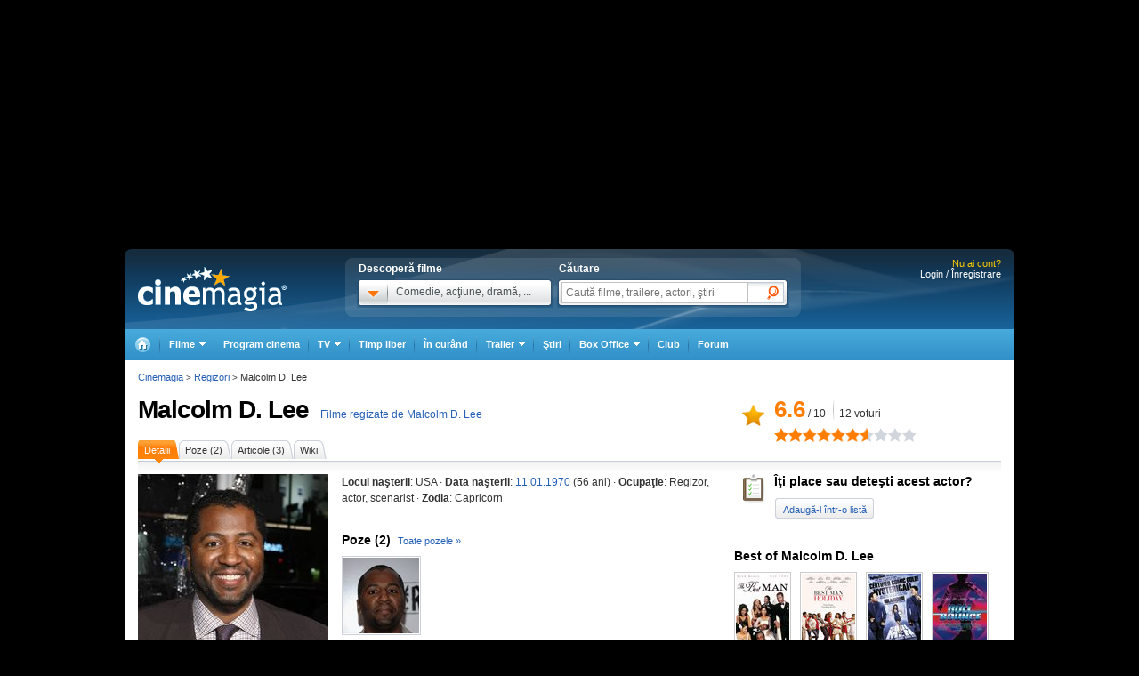

--- FILE ---
content_type: text/html; charset=UTF-8
request_url: https://www.cinemagia.ro/actori/malcolm-d-lee-5997/
body_size: 16879
content:
<!DOCTYPE HTML PUBLIC "-//W3C//DTD HTML 4.01 Transitional//EN" "http://www.w3.org/TR/html4/loose.dtd">
<html lang="ro" dir="ltr" xmlns="http://www.w3.org/1999/xhtml">
<head>
<meta http-equiv="Content-Type" content="text/html; charset=utf-8" />
<title>Malcolm D. Lee - Regizor - CineMagia.ro</title>
<meta name="description" content="Malcolm D. Lee - regizor, actor, scenarist s-a născut la 11.01.1970, cunoscut(ă) pentru The Best Man. " />
<meta name="keywords" content="malcolm d. lee, malcolm, lee, regizor, actor, scenarist" />
<meta name="author" content="Imedia Plus Group SA" />

<meta property="og:site_name" content="Cinemagia" />
<meta property="og:image" content="https://static.cinemagia.ro/img/resize/db/actor/00/59/97/malcolm-d-lee-537958l-600x0-w-1e8a6356.jpg"/>
<link rel="alternate" media="only screen and (max-width: 640px)" href="https://m.cinemagia.ro/actori/malcolm-d-lee-5997/" />
<meta property="fb:app_id" content="109298649111630"/>
<meta property="fb:admins" content="1616492207"/>
<meta property="og:title" content="Malcolm D. Lee"/>
<meta property="og:type" content="actor"/>
<meta property="og:url" content="https://www.cinemagia.ro/actori/malcolm-d-lee-5997/"/>
<meta property="og:site_name" content="Cinemagia"/>

                    <meta name="msApplication-ID" content="App" />
                    <meta name="msApplication-PackageFamilyName" content="iMedia.Cinemagia_69n3e8mdfanf0" />
                    <meta name="msApplication-Arguments" content="actorId=5997" />
<script type="application/ld+json">
{"@context":"http:\/\/schema.org","@type":"Person","@id":"5997","url":"https:\/\/www.cinemagia.ro\/actori\/malcolm-d-lee-5997\/","name":"Malcolm D. Lee","image":{"@type":"ImageObject","url":"https:\/\/static.cinemagia.ro\/img\/resize\/db\/actor\/00\/59\/97\/malcolm-d-lee-537958l-600x0-w-1e8a6356.jpg"},"jobTitle":"director"}
</script>


<script language="javascript" type="text/javascript">
var CFG = {"baseURL":"https:\/\/www.cinemagia.ro","imgBaseURL":"https:\/\/static.cinemagia.ro\/img","jsBaseURL":"https:\/\/static.cinemagia.ro\/js-v.1767664502","cssBaseURL":"https:\/\/static.cinemagia.ro\/css-v.1767861161","loginURL":"https:\/\/auth.cinemagia.ro\/login\/?back_url=https%3A%2F%2Fwww.cinemagia.ro%2Factori%2Fmalcolm-d-lee-5997%2F"};
</script>


<!-- Google Tag Manager -->
<script>
dataLayer = [{"gaDimension_Section":"Actori"}];
dataLayer.push({"userId":"0"});
</script>
<!-- Google Tag Manager -->
<script>(function(w,d,s,l,i){w[l]=w[l]||[];w[l].push({'gtm.start': new Date().getTime(),event:'gtm.js'});var f=d.getElementsByTagName(s)[0], j=d.createElement(s),dl=l!='dataLayer'?'&l='+l:'';j.async=true;j.src='https://www.googletagmanager.com/gtm.js?id='+i+dl;f.parentNode.insertBefore(j,f); })(window,document,'script','dataLayer','GTM-NWPLPK');</script>
<!-- End Google Tag Manager -->

<link rel="stylesheet" href="https://static.cinemagia.ro/css-v.1767861161/style.css" type="text/css" />
<link rel="stylesheet" href="https://static.cinemagia.ro/css-v.1767861161/dialog.2.1.css" type="text/css" />
<link rel="stylesheet" href="https://static.cinemagia.ro/js-v.1767664502/lib/bootstrap/modal.css" type="text/css" />

<link rel="pingback" href="https://www.cinemagia.ro/xmlrpc.php" />
<script>!(function () { window.googletag = window.googletag || {}; window.vmpbjs = window.vmpbjs || {}; window.vpb = window.vpb || {}; vpb.cmd = vpb.cmd || []; vpb.st = Date.now(); vpb.fastLoad = true; googletag.cmd = googletag.cmd || []; vmpbjs.cmd = vmpbjs.cmd || []; var cmds = []; try { cmds = googletag.cmd.slice(0); googletag.cmd.length = 0; } catch (e) {} var ready = false; function exec(cb) { return cb.call(googletag); } var overriden = false; googletag.cmd.push(function () { overriden = true; googletag.cmd.unshift = function (cb) { if (ready) { return exec(cb); } cmds.unshift(cb); if (cb._startgpt) { ready = true; for (var k = 0; k < cmds.length; k++) { exec(cmds[k]); } } }; googletag.cmd.push = function (cb) { if (ready) { return exec(cb); } cmds.push(cb); }; }); if (!overriden) { googletag.cmd.push = function (cb) { cmds.push(cb); }; googletag.cmd.unshift = function (cb) { cmds.unshift(cb); if (cb._startgpt) { ready = true; if (googletag.apiReady) { cmds.forEach(function (cb) { googletag.cmd.push(cb); }); } else { googletag.cmd = cmds; } } }; } var dayMs = 36e5, cb = parseInt(Date.now() / dayMs), vpbSrc = '//player.bidmatic.io/prebidlink/' + cb + '/wrapper_hb_778456_23124.js', pbSrc = vpbSrc.replace('wrapper_hb', 'hb'), gptSrc = '//securepubads.g.doubleclick.net/tag/js/gpt.js', c = document.head || document.body || document.documentElement; function loadScript(src, cb) { var s = document.createElement('script'); s.src = src; s.defer = false; c.appendChild(s); s.onload = cb; s.onerror = function () { var fn = function(){}; fn._startgpt = true; googletag.cmd.unshift(fn); }; return s; } loadScript(pbSrc); loadScript(gptSrc); loadScript(vpbSrc); })()</script>
<script async src="https://securepubads.g.doubleclick.net/tag/js/gpt.js"></script>
<script>
window.googletag = window.googletag || {cmd: []};
googletag.cmd.push(function() {
googletag.defineSlot('/98262835/DFP_Display/Cinemagia_Top', [970, 250], 'div-gpt-ad-1267c2dfe79c575a7da6af656dd12b16').addService(googletag.pubads()); // cinemagia,cinema/actor,top
googletag.defineSlot('/98262835/DFP_Display/Cinemagia_300x600_P1', [[300,600],[300,250]], 'div-gpt-ad-be8c35ea103f8d06af6fbe62db16cd5b').addService(googletag.pubads()); // cinemagia,cinema/actor,box
googletag.defineSlot('/98262835/DFP_Display/Cinemagia_970x250', [970, 250], 'div-gpt-ad-2a454b27a77fecbac09b97eb1b33e0ed').addService(googletag.pubads()); // cinemagia,cinema/actor,pushdown_cinemagia
googletag.defineSlot('/98262835/DFP_Display/Cinemagia_Special', [1, 1], 'div-gpt-ad-a0fb29d639a3355dd5ebeda714354425').addService(googletag.pubads()); // cinemagia,cinema/nochannel,special
googletag.defineSlot('/98262835/DFP_Display/Cinemagia_970x250_Bottom', [970, 250], 'div-gpt-ad-c1e92de12c76dcec49824694d71c23df').addService(googletag.pubads()); // cinemagia,cinema/nochannel,bottom
googletag.pubads().collapseEmptyDivs(true);
googletag.pubads().setCentering(true);
googletag.pubads().enableSingleRequest();
googletag.pubads().setTargeting('platform', ['www']).setTargeting('channel', ['cinema/actori']);
googletag.enableServices();
});
</script>
<link rel="preload" as="script" href="https://live.demand.supply/up.js"><script async data-cfasync="false" type="text/javascript" src="https://live.demand.supply/up.js"></script>
        <script language="javascript" src="//ajax.googleapis.com/ajax/libs/jquery/2.1.1/jquery.min.js" type="text/javascript"></script>
            <script language="javascript" src="https://static.cinemagia.ro/js-v.1767664502/prototype-base.js" type="text/javascript"></script>
            <script type="text/javascript">window.jQueryCinemagia = jQuery.noConflict();</script>
            <script language="javascript" src="https://static.cinemagia.ro/js-v.1767664502/lib/underscore.js" type="text/javascript"></script>
            <script language="javascript" src="https://static.cinemagia.ro/js-v.1767664502/lib/jquery.hoverIntent.js" type="text/javascript"></script>
            <script language="javascript" src="https://static.cinemagia.ro/js-v.1767664502/lib/jquery.blockUI.js" type="text/javascript"></script>
            <script language="javascript" src="https://static.cinemagia.ro/js-v.1767664502/lib/typeahead/typeahead.bundle.min.js" type="text/javascript"></script>
            <script language="javascript" src="https://static.cinemagia.ro/js-v.1767664502/lib/bootstrap/modal.js" type="text/javascript"></script>
            <script language="javascript" src="https://static.cinemagia.ro/js-v.1767664502/common.js" type="text/javascript"></script>
            <script language="javascript" src="https://static.cinemagia.ro/js-v.1767664502/sticky.js" type="text/javascript"></script>
            <script language="javascript" src="https://static.cinemagia.ro/js-v.1767664502/cinemagia_options.js" type="text/javascript"></script>
            <script language="javascript" src="https://static.cinemagia.ro/js-v.1767664502/movie/movie_user_link.js" type="text/javascript"></script>
            <script language="javascript" src="https://static.cinemagia.ro/js-v.1767664502/actor/actor.js" type="text/javascript"></script>
            <script language="javascript" src="https://static.cinemagia.ro/js-v.1767664502/user_review.js" type="text/javascript"></script>
            <script language="javascript" src="https://static.cinemagia.ro/js-v.1767664502/lib/galleria/galleria-1.4.2.min.js" type="text/javascript"></script>
    
<script language="javascript">
Application.user = {"username":"","loggedIn":false,"haveFacebookId":false,"facebookUserIdHash":""}</script>

<link rel="alternate" type="application/rss+xml" title="Cinemagia" href="https://www.cinemagia.ro/syndication/rss/" />
<link rel="canonical" href="https://www.cinemagia.ro/actori/malcolm-d-lee-5997/" />

</head>
<body>
<!-- Google Tag Manager (noscript) -->
<noscript><iframe src="https://www.googletagmanager.com/ns.html?id=GTM-NWPLPK" height="0" width="0" style="display:none;visibility:hidden"></iframe></noscript>
<!-- End Google Tag Manager (noscript) -->





<div id="outer_body">
    <div id="inner_body">
            <div class="banner_container_top" id="banner_container_top"><!-- site:cinemagia, channel:cinema/actor, slot:top -->
<div id="div-gpt-ad-1267c2dfe79c575a7da6af656dd12b16" style="width:970px;display:block;margin:0 auto;">
<script type="text/javascript">
googletag.cmd.push(function() { googletag.display('div-gpt-ad-1267c2dfe79c575a7da6af656dd12b16'); });
</script>
</div>
</div>
        <div id="main_container" class="">

                                        <div id="header" class="">

                    <div class="logo"><a href="https://www.cinemagia.ro" title="Cinemagia.ro">Cinemagia.ro</a></div>

                    <div class="header_search">
    <div class="left">
        <span class="block">Descoperă filme</span>
        <div id="headerMovieDropdownStarter" class="tab_genre clearfix">
            <a href="#" onclick="return false"><img src="https://static.cinemagia.ro/img/shim.gif" width="34" height="26"/></a>
            <span>Comedie, acţiune, dramă, ...</span>
        </div>
        <div  style="position:relative;">
        <!--begin main container-->
<div id="headerMovieDropdownContainer" class="layer_1">
    <div class="box_content clearfix">
        <div class="left_layer">
            <h3 class="mb5"><a href="/filme/">Filme pe genuri</a></h3>
            <ul class="genre">
                        <li><a href="https://www.cinemagia.ro/filme-actiune/" title="Filme Acţiune">Acţiune</a></li>
                        <li><a href="https://www.cinemagia.ro/filme-animatie/" title="Filme Animaţie">Animaţie</a></li>
                        <li><a href="https://www.cinemagia.ro/filme-aventuri/" title="Filme Aventuri">Aventuri</a></li>
                        <li><a href="https://www.cinemagia.ro/filme-biografice/" title="Filme Biografic">Biografic</a></li>
                        <li><a href="https://www.cinemagia.ro/filme-comedie/" title="Filme Comedie">Comedie</a></li>
                        <li><a href="https://www.cinemagia.ro/filme-crima/" title="Filme Crimă">Crimă</a></li>
                        <li><a href="https://www.cinemagia.ro/filme-documentare/" title="Filme Documentar">Documentar</a></li>
                        <li><a href="https://www.cinemagia.ro/filme-dragoste/" title="Filme Dragoste">Dragoste</a></li>
                        <li><a href="https://www.cinemagia.ro/filme-drama/" title="Filme Dramă">Dramă</a></li>
                        <li><a href="https://www.cinemagia.ro/filme-erotice/" title="Filme Erotic">Erotic</a></li>
                        </ul>
            <ul class="genre">
                        <li><a href="https://www.cinemagia.ro/filme-familie/" title="Filme Familie">Familie</a></li>
                        <li><a href="https://www.cinemagia.ro/filme-fantastice/" title="Filme Fantastic">Fantastic</a></li>
                        <li><a href="https://www.cinemagia.ro/filme-film-noir/" title="Filme Film noir">Film noir</a></li>
                        <li><a href="https://www.cinemagia.ro/filme-horror/" title="Filme Horror">Horror</a></li>
                        <li><a href="https://www.cinemagia.ro/filme-istorice/" title="Filme Istoric">Istoric</a></li>
                        <li><a href="https://www.cinemagia.ro/filme-mister/" title="Filme Mister">Mister</a></li>
                        <li><a href="https://www.cinemagia.ro/filme-muzica/" title="Filme Muzică">Muzică</a></li>
                        <li><a href="https://www.cinemagia.ro/filme-muzicale/" title="Filme Muzical">Muzical</a></li>
                        <li><a href="https://www.cinemagia.ro/filme-razboi/" title="Filme Război">Război</a></li>
                        <li><a href="https://www.cinemagia.ro/filme-reality-tv/" title="Filme Reality TV">Reality TV</a></li>
                        </ul>
            <ul class="genre">
                        <li><a href="https://www.cinemagia.ro/filme-romantice/" title="Filme Romantic">Romantic</a></li>
                        <li><a href="https://www.cinemagia.ro/filme-scurt-metraje/" title="Filme Scurt metraj">Scurt metraj</a></li>
                        <li><a href="https://www.cinemagia.ro/filme-sf/" title="Filme SF">SF</a></li>
                        <li><a href="https://www.cinemagia.ro/filme-sport/" title="Filme Sport">Sport</a></li>
                        <li><a href="https://www.cinemagia.ro/filme-stand-up/" title="Filme Stand Up">Stand Up</a></li>
                        <li><a href="https://www.cinemagia.ro/filme-talk-show/" title="Filme Talk show">Talk show</a></li>
                        <li><a href="https://www.cinemagia.ro/filme-thriller/" title="Filme Thriller">Thriller</a></li>
                        <li><a href="https://www.cinemagia.ro/filme-western/" title="Filme Western">Western</a></li>
                        </ul>
        </div>

        
        <div class="right_layer sep_right">
            <div class="mb10">
                <h3 class="mb5"><a href="https://www.cinemagia.ro/filme-2026/" title="Filme 2026">Filme 2026</a></h3>
                <ul class="genre">
                    <li><a href="https://www.cinemagia.ro/filme-actiune/2026/" title="Actiune 2026">Actiune 2026</a></li>
                    <li><a href="https://www.cinemagia.ro/filme-comedie/2026/" title="Comedie 2026">Comedie 2026</a></li>
                    <li><a href="https://www.cinemagia.ro/filme-dragoste/2026/" title="Dragoste 2026">Dragoste 2026</a></li>
                    <li><a href="https://www.cinemagia.ro/filme-drama/2026/" title="Drama 2026">Drama 2026</a></li>
                    <li><a href="https://www.cinemagia.ro/filme-horror/2026/" title="Horror 2026">Horror 2026</a></li>
                    <li><a href="https://www.cinemagia.ro/filme-western/2026/" title="Western 2026">Western 2026</a></li>
                    <li><a href="https://www.cinemagia.ro/filme-2026/indiene/" title="Filme indiene 2026">Indiene 2026</a></li>
                    <li><a href="https://www.cinemagia.ro/filme-2026/romanesti/" title="Filme romanesti 2026">Romanesti 2026</a></li>
                </ul>
            </div>
        </div>
        <div class="right_layer">
            <div class="mb10">
                <h3 class="mb5"><a href="https://www.cinemagia.ro/filme-noi/" title="Filme noi">Filme noi</a></h3>
                <ul class="genre">
                                <li><a href="https://www.cinemagia.ro/filme-2028/" title="Filme 2028">Filme 2028</a></li>
                                <li><a href="https://www.cinemagia.ro/filme-2027/" title="Filme 2027">Filme 2027</a></li>
                                <li><a href="https://www.cinemagia.ro/filme-2026/" title="Filme 2026">Filme 2026</a></li>
                                <li><a href="https://www.cinemagia.ro/filme-2025/" title="Filme 2025">Filme 2025</a></li>
                                <li><a href="/filme-in-curand/" title="Premiere cinema">Premiere cinema</a></li>
                                <li><a href="https://www.cinemagia.ro/program-tv/filme-la-tv/" title="Filme la TV">Filme la TV</a></li>
                                <li><a href="https://www.cinemagia.ro/dvd/noutati/" title="Filme pe DVD">Filme pe DVD</a></li>
                                <li><a href="https://www.cinemagia.ro/blu-ray/noutati/" title="Filme pe Blu-ray">Filme pe Blu-ray</a></li>
                                <li><a href="https://www.cinemagia.ro/premii/oscar/2026/" title="Filme Oscar 2026">Filme Oscar 2026</a></li>
                </ul>
            </div>
        </div>
    </div>
</div>        </div>
    </div>

    <form id="topSearchForm" action="https://www.cinemagia.ro/cauta/" method="get">
    <div class="right search">
        <span class="block">Căutare</span>
        <div class="tab_search">

                
                <input
                    type="text"
                    class="text"
                    name="q"
                    id="topSearchFormQ"
                    placeholder="Caută filme, trailere, actori, ştiri"
                                        data-autocomplete-url="https://www.cinemagia.ro/dispatcher.php?controller=HeaderAutocomplete&amp;q=__query__"
                    data-suggest-template="&lt;div&gt;
                    &lt;div class=&quot;row&quot;&gt;
                        &lt;% if (data.is_bottom_search) { %&gt;
                        &lt;div style=&quot;grid-column: 1 /span 2&quot;&gt;&lt;span style=&quot;padding:5px 0; display:inline-block;&quot;&gt;Caută &quot;&lt;%= data._query %&gt;&quot;&lt;/span&gt;&lt;/div&gt;
                        &lt;% } else { %&gt;
                        &lt;img src=&quot;&lt;%= data.image_url %&gt;&quot; /&gt;
                        &lt;div&gt;
                            &lt;span&gt;&lt;%= data.title_1 %&gt;&lt;/span&gt;
                            &lt;% if (parseInt(data.year, 10) &gt; 0) { %&gt;
                                &lt;span&gt;(&lt;%= data.year %&gt;)&lt;/span&gt;
                            &lt;% } %&gt;
                            &lt;% if (data.title_2) { %&gt;
                            &lt;br /&gt;&lt;em&gt;&lt;%= data.title_2 %&gt;&lt;/em&gt;
                            &lt;% } %&gt;
                        &lt;/div&gt;
                        &lt;% } %&gt;
                    &lt;/div&gt;
                &lt;/div&gt;"
                    data-suggest-template="&lt;div&gt;
                    &lt;div class=&quot;row&quot;&gt;
                        &lt;% if (data.is_bottom_search) { %&gt;
                        &lt;div style=&quot;grid-column: 1 /span 2&quot;&gt;&lt;span style=&quot;padding:5px 0; display:inline-block;&quot;&gt;Caută &quot;&lt;%= data._query %&gt;&quot;&lt;/span&gt;&lt;/div&gt;
                        &lt;% } else { %&gt;
                        &lt;img src=&quot;&lt;%= data.image_url %&gt;&quot; /&gt;
                        &lt;div&gt;
                            &lt;span&gt;&lt;%= data.title_1 %&gt;&lt;/span&gt;
                            &lt;% if (parseInt(data.year, 10) &gt; 0) { %&gt;
                                &lt;span&gt;(&lt;%= data.year %&gt;)&lt;/span&gt;
                            &lt;% } %&gt;
                            &lt;% if (data.title_2) { %&gt;
                            &lt;br /&gt;&lt;em&gt;&lt;%= data.title_2 %&gt;&lt;/em&gt;
                            &lt;% } %&gt;
                        &lt;/div&gt;
                        &lt;% } %&gt;
                    &lt;/div&gt;
                &lt;/div&gt;"
                />

                <input type="hidden" name="new" value="1" />
                <input type="submit" value="" class="submit"/>
                <!--
                <div id="topSearchFormQChoices" class="autocomplete autocomplete_header"></div>
                -->
        </div>
    </div>
    </form>
</div>
<script language="javascript">
    header_dropdown_init('headerMovieDropdownContainer', 'headerMovieDropdownStarter');
    header_search_init('topSearchForm', 'topSearchFormQ', '/dispatcher.php?controller=HeaderAutocomplete', 'topSearchFormQChoices', '');
</script>                    
<div id="headerLoginStatus" class="header_login" style="text-align:right; padding-right:15px;">
        <div style="font-size:11px; color:#FFCC00;">Nu ai cont?</div>

    <div style="display: -moz-inline-block; display:inline-block; display:inline; zoom:1">
                <a href="https://auth.cinemagia.ro/login/" rel="nofollow">Login / Înregistrare</a></div>
            </div>
                                            <div class="header_nav header_selectable"><div><a href="https://www.cinemagia.ro"><span>Cinemagia</span></a></div><div id="topChannelfilme" class=""><a href="https://www.cinemagia.ro/filme/"><span>Filme</span></a><ul><li><a href="https://www.cinemagia.ro/filme/">Filme</a></li><li><a href="https://www.cinemagia.ro/seriale-tv/">Seriale TV</a></li><li><a href="https://www.cinemagia.ro/celebritati/">Actori</a></li><li><a href="https://www.cinemagia.ro/premii/">Filme premiate</a></li><li class="submenu submenu_right"><a href="https://www.cinemagia.ro/dvd/noutati/"><span>Dvd</span></a><ul><li><a href="https://www.cinemagia.ro/dvd/noutati/">Dvd</a></li><li><a href="https://www.cinemagia.ro/blu-ray/noutati/">BluRay</a></li><li><a href="https://www.cinemagia.ro/soundtrack/">Soundtrack</a></li></ul></li></ul></div><div id="topChannelprogram-cinema"><a href="https://www.cinemagia.ro/program-cinema/" onclick="window.location = 'https://www.cinemagia.ro/program-cinema/?autodetect_town=true'; return false;">Program cinema</a></div><div id="topChannelprogram-tv"><a href="https://www.cinemagia.ro/program-tv/" onclick="window.location = 'https://www.cinemagia.ro/program-tv/?autodetect_stations=true'; return false;"><span>TV</span></a><ul><li><a href="https://www.cinemagia.ro/program-tv/filme-la-tv/">Filme la TV</a></li><li><a href="https://www.cinemagia.ro/program-tv/seriale-la-tv/">Seriale la TV</a></li><li><a href="https://www.cinemagia.ro/program-tv/">Program TV complet</a></li><li><a href="https://www.cinemagia.ro/program-tv/grid/">Acum la TV</a></li><li><a href="https://www.cinemagia.ro/program-tv/vertical/" onclick="window.location = 'https://www.cinemagia.ro/program-tv/vertical/?autodetect_stations=true'; return false;">Program TV vertical</a></li></ul></div><div id="topChanneltimppliber"><a href="https://timp-liber.cinemagia.ro">Timp liber</a></div><div id="topChannelfilme-in-curand"><a href="https://www.cinemagia.ro/filme-in-curand/">În curând</a></div><div id="topChanneltrailer"><a href="https://www.cinemagia.ro/trailer/"><span>Trailer</span></a><ul><li><a href="https://www.cinemagia.ro/trailer/">Toate trailerele</a></li><li><a href="https://www.cinemagia.ro/trailer/filme-noi/">Trailere filme noi</a></li><li><a href="https://www.cinemagia.ro/trailer/ultimele-adaugate/2025/">Trailere filme 2025</a></li><li><a href="https://www.cinemagia.ro/trailer/ultimele-adaugate/2026/">Trailere filme 2026</a></li><li><a href="https://www.cinemagia.ro/trailer/ultimele-adaugate/actiune/">Trailere filme acţiune</a></li><li><a href="https://www.cinemagia.ro/trailer/ultimele-adaugate/comedie/">Trailere filme comedie</a></li></ul></div><div id="topChannelstiri"><a href="https://www.cinemagia.ro/stiri/">Ştiri</a></div><div id="topChannelboxoffice"><a href="https://www.cinemagia.ro/boxoffice/"><span>Box Office</span></a><ul><li><a href="https://www.cinemagia.ro/boxoffice/romania/">Box Office România</a></li><li><a href="https://www.cinemagia.ro/boxoffice/statele-unite/">Box Office SUA</a></li></ul></div><div class="club_item"><a href="/club/"><strong>Club</strong></a></div><div id="topChannelforum"><a href="/forum/">Forum</a></div></div>                                    </div>
            
            <!--end header-->
            
            <div class="underheader_pushdown"><!-- site:cinemagia, channel:cinema/actor, slot:pushdown_cinemagia -->
<div id="div-gpt-ad-2a454b27a77fecbac09b97eb1b33e0ed" style="width:970px;display:block;margin:0 auto;">
<script type="text/javascript">
googletag.cmd.push(function() { googletag.display('div-gpt-ad-2a454b27a77fecbac09b97eb1b33e0ed'); });
</script>
</div>
</div><div class="layout_6 show_breadcrumbs">
    <div class="layout_6_content clearfix">
                <div class="header_actor hreview-aggregate">
            <div class="title_container item">
                <h1><a href="https://www.cinemagia.ro/actori/malcolm-d-lee-5997/" title="Actor - Malcolm D. Lee" class="color4 fn">Malcolm D. Lee</a></h1>
                                  <a href="https://www.cinemagia.ro/filme-regizate-de-malcolm-d-lee-5997/" title="Filme regizate de  Malcolm D. Lee">Filme regizate de  Malcolm D. Lee</a>
                                           </div>

            <div class="rating_box">
                <i></i>
                                <div class="nota_users clearfix">
                    <div class="nota rating left">
                        <span class="average">6.6</span> / <span class="best">10</span>                    </div>
                    <div id="ratingAllVotesNr" class="votes_container">
                                                    <span class="votes">12</span> voturi
                                            </div>
                </div>
                <div class="starbar" id="ratingAllStars">
                    <div class="starbar_backstars" id="starbarBackstars">
                        <div style="width:66%;" class="starbar_frontstars"></div>
                                                <a href="javascript:void(0)" data-href="https://www.cinemagia.ro/actori/malcolm-d-lee-5997/set-rating/?&value=10&rating_vc=663120d8ea803c7b7384ccb1b51c1d4efbc713" class="starbar10" rel="nofollow" title="Nota 10"></a>
                                                <a href="javascript:void(0)" data-href="https://www.cinemagia.ro/actori/malcolm-d-lee-5997/set-rating/?&value=9&rating_vc=663120d8ea803c7b7384ccb1b51c1d4efbc713" class="starbar9" rel="nofollow" title="Nota 9"></a>
                                                <a href="javascript:void(0)" data-href="https://www.cinemagia.ro/actori/malcolm-d-lee-5997/set-rating/?&value=8&rating_vc=663120d8ea803c7b7384ccb1b51c1d4efbc713" class="starbar8" rel="nofollow" title="Nota 8"></a>
                                                <a href="javascript:void(0)" data-href="https://www.cinemagia.ro/actori/malcolm-d-lee-5997/set-rating/?&value=7&rating_vc=663120d8ea803c7b7384ccb1b51c1d4efbc713" class="starbar7" rel="nofollow" title="Nota 7"></a>
                                                <a href="javascript:void(0)" data-href="https://www.cinemagia.ro/actori/malcolm-d-lee-5997/set-rating/?&value=6&rating_vc=663120d8ea803c7b7384ccb1b51c1d4efbc713" class="starbar6" rel="nofollow" title="Nota 6"></a>
                                                <a href="javascript:void(0)" data-href="https://www.cinemagia.ro/actori/malcolm-d-lee-5997/set-rating/?&value=5&rating_vc=663120d8ea803c7b7384ccb1b51c1d4efbc713" class="starbar5" rel="nofollow" title="Nota 5"></a>
                                                <a href="javascript:void(0)" data-href="https://www.cinemagia.ro/actori/malcolm-d-lee-5997/set-rating/?&value=4&rating_vc=663120d8ea803c7b7384ccb1b51c1d4efbc713" class="starbar4" rel="nofollow" title="Nota 4"></a>
                                                <a href="javascript:void(0)" data-href="https://www.cinemagia.ro/actori/malcolm-d-lee-5997/set-rating/?&value=3&rating_vc=663120d8ea803c7b7384ccb1b51c1d4efbc713" class="starbar3" rel="nofollow" title="Nota 3"></a>
                                                <a href="javascript:void(0)" data-href="https://www.cinemagia.ro/actori/malcolm-d-lee-5997/set-rating/?&value=2&rating_vc=663120d8ea803c7b7384ccb1b51c1d4efbc713" class="starbar2" rel="nofollow" title="Nota 2"></a>
                                                <a href="javascript:void(0)" data-href="https://www.cinemagia.ro/actori/malcolm-d-lee-5997/set-rating/?&value=1&rating_vc=663120d8ea803c7b7384ccb1b51c1d4efbc713" class="starbar1" rel="nofollow" title="Nota 1"></a>
                                            </div>
                </div>
                <span class="nota_ta" id="userRatingValue" style="display:none">Nota ta: 0</span>
            </div>
                        <script language="javascript" type="text/javascript">
            (function() {
                $('ratingAllStars').observe('click', function(event) {
                    event.stop();
                    if (event.element().tagName.toLowerCase() == 'a') {
                        rateItem(event.element());
                    }
                });

                function rateItem(item)
                {
                    new Ajax.Request(item.readAttribute('data-href'), {
                        onComplete: function(transport) {
                            var result = Application.ajaxResponseProcess(transport, {set:Prototype.emptyFunction});
                            if (! result) {
                                return;
                            }
                            $('ratingAllStars').show().select('.starbar_frontstars').first().setStyle({width: (result.resource.bayesian_rating * 10) + '%'});
                            $('userRatingValue').update('Nota ta: ' + result.resource.value).show();
                        }
                    });
                }
            })();
            </script>
                        
<ul class="tab_5">
    <li class="current"><a href="https://www.cinemagia.ro/actori/malcolm-d-lee-5997/" title="Detalii Malcolm D. Lee"><span>Detalii</span></a></li>
            <li><a href="https://www.cinemagia.ro/actori/malcolm-d-lee-5997/poze/" title="Poze Malcolm D. Lee"><span>Poze (2)</span></a></li>
            <li><a href="https://www.cinemagia.ro/actori/malcolm-d-lee-5997/articole/" title="Articole Malcolm D. Lee"><span>Articole (3)</span></a></li>
            <li ><a href="https://www.cinemagia.ro/actori/malcolm-d-lee-5997/wiki/" rel="nofollow" title="Wiki Malcolm D. Lee"><span>Wiki</span></a></li>
    </ul>            </div>
            
            <div class="clearfix">
            <div class="col_left" style="background-image: none; padding-top:0px;">

                <div class="detalii_actor clearfix">
                    <div class="detalii_actor_left">
                        <div class="poza_actor">
                                                                                        <a href="https://static.cinemagia.ro/img/db/actor/00/59/97/malcolm-d-lee-537958l.jpg" title="Malcolm D. Lee" onclick="return false"  data-image-id="1232595" data-is-galleria-launcher="true">
                                    <img src="https://static.cinemagia.ro/img/resize/db/actor/00/59/97/malcolm-d-lee-537958l-214x0-wtm-bd1fb22c.jpg" />
                                </a>
                                                                                        <a href="https://www.cinemagia.ro/actori/malcolm-d-lee-5997/poze/" class="other_poster" title="Poze Malcolm D. Lee">Poze Malcolm D. Lee</a>
                                                    </div>
                                                                    </div>
                    <div class="detalii_actor_right">
                                                <div class="detalii_block info_actor">
                                                                                                                                                    <b>Locul naşterii</b>: USA
                                                                                                                        &middot;                                 <b>Data naşterii</b>:
                                                                                                    <a href="https://www.cinemagia.ro/actori/nascuti-pe-data-de-11-ianuarie/" title="Actori nascuti pe 11 ianuarie">11.01.1970</a>
                                                                (56 ani)                                                                                                                                                                                &middot;                                 <b>Ocupaţie</b>: Regizor, actor, scenarist
                                                                                                                                                                                                                                        &middot;                                 <b>Zodia</b>: Capricorn
                                                                                                                                                                                                                                </div>
                        
                                                <div class="detalii_block">
                            <div class="title_container">
                                <h2>Poze (2)</h2>
                                <a href="https://www.cinemagia.ro/actori/malcolm-d-lee-5997/poze/">Toate pozele &raquo;</a>
                            </div>
                            <ul class="galerie clearfix">
                                                                                                                                                                                                                                                                                                                                <li>
                                    <a href="https://www.cinemagia.ro/actori/malcolm-d-lee-5997/poze/1232596/" title="Malcolm D. Lee"  onclick="return false;" data-image-id="1232596" data-is-galleria-launcher="true">
                                                                            <img src="https://static.cinemagia.ro/img/resize/db/actor/00/59/97/malcolm-d-lee-109762l-thumbnail_gallery.jpg" alt="Malcolm D. Lee" /></a>
                                                                        </li>
                                                            </ul>
                        </div>
                        
                        
                        <div class="wiki_block">
                                                        <a href="https://www.cinemagia.ro/actori/malcolm-d-lee-5997/wiki/" style="text-decoration: underline;">Contribuie la această pagină</a> şi câştigă DVD-uri!
                        </div>
                    </div>
                </div>

		<!-- site:cinemagia, channel:cinema/filme, slot:inread_sinopsis -->
<div class="box_container1"><div id="DivInread"><div id="teads_banner"><script type="text/javascript" class="teads" async="true" src="//a.teads.tv/page/112196/tag"></script></div></div></div>
                                                                                                                                        <div class="box_container1 actor_filmography">
                                <div class="mb10">
                                                                        <h2 class="inline"><a href="https://www.cinemagia.ro/filme-cu-malcolm-d-lee-5997/" title="Filme cu Malcolm D. Lee">Filme cu Malcolm D. Lee</a></h2>
                                                                                                            <a href="#" class="toggler_link toggler_link_off" onclick="return false;" rel="nofollow" id="showAllFilmography">Vezi filme</a>
                                                                    </div>
                                <ul class="ml15 list1">
                                                                        
                                    <li name="1">
                                        <a href="https://www.cinemagia.ro/filme/one-perfect-shot-3311361/" title="Film - One Perfect Shot">One Perfect Shot
                                         / Un cadru perfect</a>
                                        (2022)                                                                            </li>
                                                                        
                                    <li name="2">
                                        <a href="https://www.cinemagia.ro/filme/the-best-man-afaceri-neterminate-5219/" title="Film - The Best Man">The Best Man
                                         / Afaceri neterminate</a>
                                        (1999) - Emcee                                                                            </li>
                                                                    </ul>
                                                            </div>
                                                        <div class="box_container1 actor_filmography">
                                <div class="mb10">
                                                                        <h2 class="inline"><a href="https://www.cinemagia.ro/filme-regizate-de-malcolm-d-lee-5997/" title="Filme regizate de Malcolm D. Lee">Filme regizate de Malcolm D. Lee</a></h2>
                                                                                                        </div>
                                <ul class="ml15 list1">
                                                                        
                                    <li name="3">
                                        <a href="https://www.cinemagia.ro/filme/the-best-man-wedding-617213/" title="Film - The Best Man Wedding">The Best Man Wedding
                                        </a>
                                                                                                                    </li>
                                                                        
                                    <li name="4">
                                        <a href="https://www.cinemagia.ro/filme/the-best-man-the-final-chapters-3243755/" title="Film - The Best Man: The Final Chapters">The Best Man: The Final Chapters
                                        </a>
                                        (2023)                                                                            </li>
                                                                        
                                    <li name="5">
                                        <a href="https://www.cinemagia.ro/filme/space-jam-a-new-legacy-1198741/" title="Film - Space Jam: A New Legacy">Space Jam: A New Legacy
                                         / Space Jam: O nouă eră</a>
                                        (2021)                                                                                <a class="link_trailer_ro" href="https://www.cinemagia.ro/trailer/space-jam-a-new-legacy-25021/" title="Trailer film Space Jam: A New Legacy">Trailer</a>
                                                                            </li>
                                                                        
                                    <li name="6">
                                        <a href="https://www.cinemagia.ro/filme/wu-tang-an-american-saga-3317487/" title="Film - Wu-Tang: An American Saga">Wu-Tang: An American Saga
                                        </a>
                                        (2019)                                                                            </li>
                                                                        
                                    <li name="7">
                                        <a href="https://www.cinemagia.ro/filme/night-school-1984667/" title="Film - Night School">Night School
                                         / Loserii de la seral</a>
                                        (2018)                                                                                <a class="link_trailer_ro" href="https://www.cinemagia.ro/trailer/night-school-18849/" title="Trailer film Night School">Trailer</a>
                                                                            </li>
                                                                        
                                    <li name="8">
                                        <a href="https://www.cinemagia.ro/filme/shots-fired-1064239/" title="Film - Shots Fired">Shots Fired
                                        </a>
                                        (2017)                                                                            </li>
                                                                        
                                    <li name="9">
                                        <a href="https://www.cinemagia.ro/filme/girls-trip-1654911/" title="Film - Girls Trip">Girls Trip
                                         / Girls Trip: Dezmăţ cu fetele</a>
                                        (2017)                                                                                <a class="link_trailer" href="https://www.cinemagia.ro/trailer/girls-trip-16175/" title="Trailer film Girls Trip">Trailer</a>
                                                                            </li>
                                                                        
                                    <li name="10">
                                        <a href="https://www.cinemagia.ro/filme/barbershop-3-the-next-cut-617717/" title="Film - Barbershop 3: The Next Cut">Barbershop 3: The Next Cut
                                         / Frizeria 3</a>
                                        (2016)                                                                                <a class="link_trailer" href="https://www.cinemagia.ro/trailer/barbershop-3-the-next-cut-13787/" title="Trailer film Barbershop 3: The Next Cut">Trailer</a>
                                                                            </li>
                                                                        
                                    <li name="11">
                                        <a href="https://www.cinemagia.ro/filme/the-best-man-holiday-583427/" title="Film - The Best Man Holiday">The Best Man Holiday
                                         / Între prieteni</a>
                                        (2013)                                                                                <a class="link_trailer" href="https://www.cinemagia.ro/trailer/the-best-man-holiday-9525/" title="Trailer film The Best Man Holiday">Trailer</a>
                                                                            </li>
                                                                        
                                    <li name="12">
                                        <a href="https://www.cinemagia.ro/filme/scary-movie-5-487851/" title="Film - Scary Movie 5">Scary Movie 5
                                         / Comedie de groază 5</a>
                                        (2013)                                                                                <a class="link_trailer_ro" href="https://www.cinemagia.ro/trailer/scary-movie-5-8661/" title="Trailer film Scary Movie 5">Trailer</a>
                                                                            </li>
                                                                        
                                    <li name="13">
                                        <a href="https://www.cinemagia.ro/filme/soul-men-28741/" title="Film - Soul Men">Soul Men
                                         / Frați de suflet</a>
                                        (2008)                                                                                <a class="link_trailer" href="https://www.cinemagia.ro/trailer/soul-men-2334/" title="Trailer film Soul Men">Trailer</a>
                                                                            </li>
                                                                        
                                    <li name="14">
                                        <a href="https://www.cinemagia.ro/filme/welcome-home-roscoe-jenkins-21631/" title="Film - Welcome Home, Roscoe Jenkins">Welcome Home, Roscoe Jenkins
                                         / Bun venit acasă, Roscoe Jenkins!</a>
                                        (2008)                                                                                <a class="link_trailer" href="https://www.cinemagia.ro/trailer/welcome-home-roscoe-jenkins-1014/" title="Trailer film Welcome Home, Roscoe Jenkins">Trailer</a>
                                                                            </li>
                                                                        
                                    <li name="15">
                                        <a href="https://www.cinemagia.ro/filme/everybody-hates-chris-23099/" title="Film - Everybody Hates Chris">Everybody Hates Chris
                                         / Toată lumea îl urăște pe Chris</a>
                                        (2005)                                                                                <a class="link_trailer" href="https://www.cinemagia.ro/trailer/everybody-hates-chris-30547/" title="Trailer film Everybody Hates Chris">Trailer</a>
                                                                            </li>
                                                                        
                                    <li name="16">
                                        <a href="https://www.cinemagia.ro/filme/roll-bounce-magie-pe-role-13738/" title="Film - Roll Bounce">Roll Bounce
                                         / Magie pe role</a>
                                        (2005)                                                                            </li>
                                                                        
                                    <li name="17">
                                        <a href="https://www.cinemagia.ro/filme/undercover-brother-spion-de-cartier-3954/" title="Film - Undercover Brother">Undercover Brother
                                         / Spion de cartier</a>
                                        (2002)                                                                            </li>
                                                                        
                                    <li name="18">
                                        <a href="https://www.cinemagia.ro/filme/the-best-man-afaceri-neterminate-5219/" title="Film - The Best Man">The Best Man
                                         / Afaceri neterminate</a>
                                        (1999)                                                                            </li>
                                                                    </ul>
                                                            </div>
                                                        <div class="box_container1 actor_filmography">
                                <div class="mb10">
                                                                        <h2 class="inline">Filmografie - scenarist</h2>
                                                                                                        </div>
                                <ul class="ml15 list1">
                                                                        
                                    <li name="19">
                                        <a href="https://www.cinemagia.ro/filme/the-best-man-wedding-617213/" title="Film - The Best Man Wedding">The Best Man Wedding
                                        </a>
                                                                                                                    </li>
                                                                        
                                    <li name="20">
                                        <a href="https://www.cinemagia.ro/filme/the-best-man-the-final-chapters-3243755/" title="Film - The Best Man: The Final Chapters">The Best Man: The Final Chapters
                                        </a>
                                        (2023)                                                                            </li>
                                                                        
                                    <li name="21">
                                        <a href="https://www.cinemagia.ro/filme/the-best-man-holiday-583427/" title="Film - The Best Man Holiday">The Best Man Holiday
                                         / Între prieteni</a>
                                        (2013)                                                                                <a class="link_trailer" href="https://www.cinemagia.ro/trailer/the-best-man-holiday-9525/" title="Trailer film The Best Man Holiday">Trailer</a>
                                                                            </li>
                                                                        
                                    <li name="22">
                                        <a href="https://www.cinemagia.ro/filme/welcome-home-roscoe-jenkins-21631/" title="Film - Welcome Home, Roscoe Jenkins">Welcome Home, Roscoe Jenkins
                                         / Bun venit acasă, Roscoe Jenkins!</a>
                                        (2008)                                                                                <a class="link_trailer" href="https://www.cinemagia.ro/trailer/welcome-home-roscoe-jenkins-1014/" title="Trailer film Welcome Home, Roscoe Jenkins">Trailer</a>
                                                                            </li>
                                                                        
                                    <li name="23">
                                        <a href="https://www.cinemagia.ro/filme/the-best-man-afaceri-neterminate-5219/" title="Film - The Best Man">The Best Man
                                         / Afaceri neterminate</a>
                                        (1999)                                                                            </li>
                                                                    </ul>
                                                            </div>
                                                        <div class="box_container1 actor_filmography">
                                <div class="mb10">
                                                                        <h2 class="inline">Filmografie - producător</h2>
                                                                                                        </div>
                                <ul class="ml15 list1">
                                                                        
                                    <li name="24">
                                        <a href="https://www.cinemagia.ro/filme/the-best-man-wedding-617213/" title="Film - The Best Man Wedding">The Best Man Wedding
                                        </a>
                                                                                                                    </li>
                                                                        
                                    <li name="25">
                                        <a href="https://www.cinemagia.ro/filme/the-best-man-the-final-chapters-3243755/" title="Film - The Best Man: The Final Chapters">The Best Man: The Final Chapters
                                        </a>
                                        (2023)                                                                            </li>
                                                                        
                                    <li name="26">
                                        <a href="https://www.cinemagia.ro/filme/girls-trip-1654911/" title="Film - Girls Trip">Girls Trip
                                         / Girls Trip: Dezmăţ cu fetele</a>
                                        (2017)                                                                                <a class="link_trailer" href="https://www.cinemagia.ro/trailer/girls-trip-16175/" title="Trailer film Girls Trip">Trailer</a>
                                                                            </li>
                                                                        
                                    <li name="27">
                                        <a href="https://www.cinemagia.ro/filme/the-best-man-holiday-583427/" title="Film - The Best Man Holiday">The Best Man Holiday
                                         / Între prieteni</a>
                                        (2013)                                                                                <a class="link_trailer" href="https://www.cinemagia.ro/trailer/the-best-man-holiday-9525/" title="Trailer film The Best Man Holiday">Trailer</a>
                                                                            </li>
                                                                    </ul>
                                                            </div>
                                                        <div class="box_container1 actor_filmography">
                                <div class="mb10">
                                                                        <h2 class="inline">Filmografie - în dezvoltare</h2>
                                                                                                        </div>
                                <ul class="ml15 list1">
                                                                        
                                    <li name="28">
                                        <a href="https://www.cinemagia.ro/filme/brushback-483448/" title="Film - Brushback">Brushback
                                        </a>
                                        (2013)                                                                            </li>
                                                                    </ul>
                                                            </div>
                                                        <div class="box_container1 actor_filmography">
                                <div class="mb10">
                                                                        <h2 class="inline">Filmografie - scriitor</h2>
                                                                                                        </div>
                                <ul class="ml15 list1">
                                                                        
                                    <li name="29">
                                        <a href="https://www.cinemagia.ro/filme/the-rucker-488182/" title="Film - The Rucker">The Rucker
                                        </a>
                                        (2011)                                                                            </li>
                                                                    </ul>
                                                            </div>
                                                        <div class="box_container1 actor_filmography">
                                <div class="mb10">
                                                                        <h2 class="inline">Filmografie - producător executiv</h2>
                                                                                                        </div>
                                <ul class="ml15 list1">
                                                                        
                                    <li name="30">
                                        <a href="https://www.cinemagia.ro/filme/welcome-home-roscoe-jenkins-21631/" title="Film - Welcome Home, Roscoe Jenkins">Welcome Home, Roscoe Jenkins
                                         / Bun venit acasă, Roscoe Jenkins!</a>
                                        (2008)                                                                                <a class="link_trailer" href="https://www.cinemagia.ro/trailer/welcome-home-roscoe-jenkins-1014/" title="Trailer film Welcome Home, Roscoe Jenkins">Trailer</a>
                                                                            </li>
                                                                    </ul>
                                                            </div>
                                                        <div class="box_container1 actor_filmography">
                                <div class="mb10">
                                                                        <h2 class="inline">Filmografie - el însuşi / ea însăşi</h2>
                                                                                                        </div>
                                <ul class="ml15 list1">
                                                                        
                                    <li class="filmography_hide" style="display: none;" name="31">
                                        <a href="https://www.cinemagia.ro/filme/acapulco-black-film-festival-297341/" title="Film - Acapulco Black Film Festival">Acapulco Black Film Festival
                                        </a>
                                        (2000) - El însuși                                                                            </li>
                                                                    </ul>
                                                                                                <div class="mt10" id="filmographyMovieLink" name="31">
                                <a href="#"><img width="14" height="12" src="https://static.cinemagia.ro/img/add2.gif"></a>
                                <a href="#" class="orange3">Vezi toate filmele</a>
                                </div>
                                                            </div>
                                                        <div class="box_container1 actor_filmography filmography_hide" style="display: none;">
                                <div class="mb10">
                                                                        <h2 class="inline">Filmografie - mulţumiri</h2>
                                                                                                        </div>
                                <ul class="ml15 list1">
                                                                        
                                    <li class="filmography_hide" style="display: none;" name="32">
                                        <a href="https://www.cinemagia.ro/filme/arrangement-286534/" title="Film - Arrangement">Arrangement
                                        </a>
                                        (1999)                                                                            </li>
                                                                    </ul>
                                                            </div>
                                                                                        <script language="javascript">
                                
                                $('showAllFilmography').observe('click', function(event) {
                                    event.stop();
                                    eL = $('showAllFilmography');
                                    if(eL.hasClassName('toggler_link_off')) {
                                        eL.removeClassName('toggler_link_off');
                                        eL.addClassName('toggler_link_on');
                                        $$('.filmography_hide').invoke('show');
                                        $('filmographyMovieLink').hide();
                                        eL.update('Ascunde');
                                    } else {
                                        eL.removeClassName('toggler_link_on');
                                        eL.addClassName('toggler_link_off');
                                        $$('.filmography_hide').invoke('hide');
                                        $('filmographyMovieLink').show();
                                        eL.update('Vezi filme');
                                    }
                                });

                                $('filmographyMovieLink').observe('click', function(event) {
                                    event.stop();
                                    eL = $('showAllFilmography');
                                    if(eL.hasClassName('toggler_link_off')) {
                                        eL.removeClassName('toggler_link_off');
                                        eL.addClassName('toggler_link_on');
                                        $$('.filmography_hide').invoke('show');
                                        $('filmographyMovieLink').hide();
                                        eL.update('Ascunde');
                                    } else {
                                        eL.removeClassName('toggler_link_on');
                                        eL.addClassName('toggler_link_off');
                                        $$('.filmography_hide').invoke('hide');
                                        $('filmographyMovieLink').show();
                                        eL.update('Vezi filme');
                                    }
                                });
                                
                                </script>
                                                    
                                                

<div class="box_movie_comment" id="box_movie_comment">
    
    
<script>
(function(jQuery){
    var $ = jQuery;
    $('#switch_order_of_user_reviews').on('click', 'a',  function(event) {
        jQueryAjax({url: this.href})
            .then(function(result) {
                if (result.html) {
                    $('#user_reviews').html(result.html);

                    $('#switch_order_of_user_reviews a').each(function(idx, link) {
                        var order_by = link.dataset.orderBy;
                        link.href = result.sort_links[order_by].href;
                        link.classList.value = '';

                        if (result.sort_links[order_by].selected == true) {
                            var new_class = 'selected_' + (result.sort_links[order_by].order_direction  == 'ASC' ? 'up' : 'down');
                            link.classList.add(new_class);
                        }
                    });
                }
            });

        return false;
    });
})(window.jQueryCinemagia || window.jQuery);
</script>


    

<a name="review-form"></a>
<div class="post_comment">

    <h2 class="mb10">Spune-ţi părerea despre Malcolm D. Lee</h2>
    Pentru a scrie un review trebuie sa fii autentificat. Click <a href="https://auth.cinemagia.ro/login/">aici</a> pentru a te autentifica.

</div>

</div>

                </div>

            <div class="col_right">
                <ul class="box aux_content_actor">
                    <li class="adauga_block">
                        <div class="content">
                             <h3>Îţi place sau deteşti acest actor?</h3>
                             <a href="https://www.cinemagia.ro/liste/lista-noua/" class="btn">Adaugă-l într-o listă!</a>
                                                     </div>
                    </li>
                                    </ul>

                                <div class="box_best_of mb15">
                    <h3>Best of Malcolm D. Lee</h3>
                    <div class="clearfix">
                                                    <a href="https://www.cinemagia.ro/filme/the-best-man-afaceri-neterminate-5219/" title="Film The Best Man"><img src="https://static.cinemagia.ro/img/resize/db/movie/00/52/19/the-best-man-433730l-60x83-b-45e7fc71.jpg" width="60" alt="Film The Best Man" /></a>
                                                                                <a href="https://www.cinemagia.ro/filme/the-best-man-holiday-583427/" title="Film The Best Man Holiday"><img src="https://static.cinemagia.ro/img/resize/db/movie/58/34/27/the-best-man-holiday-751898l-60x83-b-f50d4592.jpg" width="60" alt="Film The Best Man Holiday" /></a>
                                                                                <a href="https://www.cinemagia.ro/filme/soul-men-28741/" title="Film Soul Men"><img src="https://static.cinemagia.ro/img/resize/db/movie/02/87/41/soul-men-840308l-60x83-b-1cff3377.jpg" width="60" alt="Film Soul Men" /></a>
                                                                                <a href="https://www.cinemagia.ro/filme/roll-bounce-magie-pe-role-13738/" title="Film Roll Bounce"><img src="https://static.cinemagia.ro/img/resize/db/movie/01/37/38/roll-bounce-698683l-60x83-b-16a9dd3d.jpg" width="60" alt="Film Roll Bounce" /></a>
                                                                                </div>
                </div>
                
                                <div class="box banner_300x300"><!-- site:cinemagia, channel:cinema/actor, slot:box -->
<div id="div-gpt-ad-be8c35ea103f8d06af6fbe62db16cd5b">
<script type="text/javascript">
googletag.cmd.push(function() { googletag.display('div-gpt-ad-be8c35ea103f8d06af6fbe62db16cd5b'); });
</script>
</div>
</div>

                                <div class="box box_border_gri">
                    <div class="clearfix linie_gri_top">
                        <div class="crn_border_top_left"></div>
                        <div class="crn_border_top_right"></div>
                    </div>
                    <div class="box_content">
                        <h2>Despre Malcolm D. Lee</h2>
                        <ul class="list_8 top">
                                                                <li>
                                    <table width="100%" border="0" cellspacing="0" cellpadding="0">
                                        <tr>
                                            <td class="v_top pr10 width70">
                                                <a href="/stiri/scary-movie-5-a-inceput-productia-afla-premisa-si-distributia-filmului-21584/" title="Scary Movie 5 a început producţia. Află premisa şi distribuţia filmului">
                                                <img src="https://static.cinemagia.ro/img/resize/db/article/02/15/84/182142l-80x56-b-928102d2.jpg" width="80" height="56"  alt="Scary Movie 5 a început producţia. Află premisa şi distribuţia filmului" class="img2"/></a>
                                            </td>
                                            <td class="v_top">
                                                <h3 class="normal"><a href="/stiri/scary-movie-5-a-inceput-productia-afla-premisa-si-distributia-filmului-21584/" title="Scary Movie 5 a început producţia. Află premisa şi distribuţia filmului">Scary Movie 5 a început producţia. Află premisa şi distribuţia filmului</a></h3>
                                            </td>
                                        </tr>
                                    </table>
                                </li>
                                                                <li>
                                    <table width="100%" border="0" cellspacing="0" cellpadding="0">
                                        <tr>
                                            <td class="v_top pr10 width70">
                                                <a href="/stiri/lindsay-lohan-si-charlie-sheen-vor-juca-in-scary-movie-5-21376/" title="Lindsay Lohan şi Charlie Sheen vor juca în Scary Movie 5">
                                                <img src="https://static.cinemagia.ro/img/resize/db/article/02/13/76/790852l-80x56-b-50f9cf42.jpg" width="80" height="56"  alt="Lindsay Lohan şi Charlie Sheen vor juca în Scary Movie 5" class="img2"/></a>
                                            </td>
                                            <td class="v_top">
                                                <h3 class="normal"><a href="/stiri/lindsay-lohan-si-charlie-sheen-vor-juca-in-scary-movie-5-21376/" title="Lindsay Lohan şi Charlie Sheen vor juca în Scary Movie 5">Lindsay Lohan şi Charlie Sheen vor juca în Scary Movie 5</a></h3>
                                            </td>
                                        </tr>
                                    </table>
                                </li>
                                                                <li style="margin-bottom:10px;">
                                    <table width="100%" border="0" cellspacing="0" cellpadding="0">
                                        <tr>
                                            <td class="v_top pr10 width70">
                                                <a href="/stiri/scary-movie-5-va-fi-lansat-n-2013-20682/" title="Scary Movie 5 va fi lansat în 2013">
                                                <img src="https://static.cinemagia.ro/img/resize/db/article/02/06/82/992554l-80x56-b-6765bf9b.jpg" width="80" height="56"  alt="Scary Movie 5 va fi lansat în 2013" class="img2"/></a>
                                            </td>
                                            <td class="v_top">
                                                <h3 class="normal"><a href="/stiri/scary-movie-5-va-fi-lansat-n-2013-20682/" title="Scary Movie 5 va fi lansat în 2013">Scary Movie 5 va fi lansat în 2013</a></h3>
                                            </td>
                                        </tr>
                                    </table>
                                </li>
                                                                <a href="https://www.cinemagia.ro/actori/malcolm-d-lee-5997/articole/">Vezi toate articolele &raquo;</a>
                            </ul>
                          </dd>

                    </div>
                    <div class="clearfix linie_gri_btm">
                        <div class="crn_border_btm_left"></div>
                        <div class="crn_border_btm_right"></div>
                    </div>
                </div>
                
                                <div class="box">
                    <div class="box_white">
                    <div class="clearfix top_border">
                        <div class="clt"></div>
                        <div class="crt"></div>
                    </div>
                    <div class="box_content">
                        <h2 class="mb5">A colaborat cu</h2>
                        <div>
                                                          <a href="https://www.cinemagia.ro/actori/ashley-tisdale-32639/" style="font-size:170%" title="Ashley Tisdale">Ashley Tisdale</a>
                                                          <a href="https://www.cinemagia.ro/actori/lindsay-lohan-965/" style="font-size:155%" title="Lindsay Lohan">Lindsay Lohan</a>
                                                          <a href="https://www.cinemagia.ro/actori/kevin-hart-30989/" style="font-size:110%" title="Kevin Hart">Kevin Hart</a>
                                                          <a href="https://www.cinemagia.ro/actori/zendaya-352013/" style="font-size:108%" title="Zendaya">Zendaya</a>
                                                          <a href="https://www.cinemagia.ro/actori/sarah-hyland-143601/" style="font-size:95%" title="Sarah Hyland">Sarah Hyland</a>
                                                          <a href="https://www.cinemagia.ro/actori/erin-cummings-97044/" style="font-size:102%" title="Erin Cummings">Erin Cummings</a>
                                                          <a href="https://www.cinemagia.ro/actori/mike-tyson-58146/" style="font-size:105%" title="Mike Tyson">Mike Tyson</a>
                                                          <a href="https://www.cinemagia.ro/actori/neil-patrick-harris-6304/" style="font-size:94%" title="Neil Patrick Harris">Neil Patrick Harris</a>
                                                          <a href="https://www.cinemagia.ro/actori/charlie-sheen-3159/" style="font-size:111%" title="Charlie Sheen">Charlie Sheen</a>
                                                          <a href="https://www.cinemagia.ro/actori/martin-lawrence-1895/" style="font-size:170%" title="Martin Lawrence">Martin Lawrence</a>
                                                          <a href="https://www.cinemagia.ro/actori/terrence-howard-3505/" style="font-size:93%" title="Terrence Howard">Terrence Howard</a>
                                                          <a href="https://www.cinemagia.ro/actori/don-cheadle-126/" style="font-size:95%" title="Don Cheadle">Don Cheadle</a>
                                                          <a href="https://www.cinemagia.ro/actori/queen-latifah-1008/" style="font-size:98%" title="Queen Latifah">Queen Latifah</a>
                                                          <a href="https://www.cinemagia.ro/actori/jada-pinkett-smith-3453/" style="font-size:99%" title="Jada Pinkett Smith">Jada Pinkett Smith</a>
                                                          <a href="https://www.cinemagia.ro/actori/mariah-carey-12667/" style="font-size:102%" title="Mariah Carey">Mariah Carey</a>
                                                          <a href="https://www.cinemagia.ro/actori/heather-locklear-9373/" style="font-size:98%" title="Heather Locklear">Heather Locklear</a>
                                                          <a href="https://www.cinemagia.ro/actori/eddie-griffin-77/" style="font-size:92%" title="Eddie Griffin">Eddie Griffin</a>
                                                          <a href="https://www.cinemagia.ro/actori/jerry-oconnell-128/" style="font-size:90%" title="Jerry O&#039;Connell">Jerry O&#039;Connell</a>
                                                          <a href="https://www.cinemagia.ro/actori/paul-wesley-31374/" style="font-size:155%" title="Paul Wesley">Paul Wesley</a>
                                                          <a href="https://www.cinemagia.ro/actori/denise-richards-1717/" style="font-size:131%" title="Denise Richards">Denise Richards</a>
                                                          <a href="https://www.cinemagia.ro/actori/william-levy-72152/" style="font-size:170%" title="William Levy">William Levy</a>
                                                          <a href="https://www.cinemagia.ro/actori/alexandru-potocean-27931/" style="font-size:95%" title="Alexandru Potocean">Alexandru Potocean</a>
                                                          <a href="https://www.cinemagia.ro/actori/snoop-dogg-2226/" style="font-size:98%" title="Snoop Dogg">Snoop Dogg</a>
                                                          <a href="https://www.cinemagia.ro/actori/regina-hall-723/" style="font-size:90%" title="Regina Hall">Regina Hall</a>
                                                          <a href="https://www.cinemagia.ro/actori/kate-walsh-49624/" style="font-size:94%" title="Kate Walsh">Kate Walsh</a>
                                                          <a href="https://www.cinemagia.ro/actori/serban-pavlu-7546/" style="font-size:100%" title="Șerban Pavlu">Șerban Pavlu</a>
                                                          <a href="https://www.cinemagia.ro/actori/michael-clarke-duncan-922/" style="font-size:101%" title="Michael Clarke Duncan">Michael Clarke Duncan</a>
                                                          <a href="https://www.cinemagia.ro/actori/sanaa-lathan-7537/" style="font-size:95%" title="Sanaa Lathan">Sanaa Lathan</a>
                                                          <a href="https://www.cinemagia.ro/actori/nia-long-3401/" style="font-size:90%" title="Nia Long">Nia Long</a>
                                                          <a href="https://www.cinemagia.ro/actori/meagan-good-25771/" style="font-size:104%" title="Meagan Good">Meagan Good</a>
                                                    </div>
                    </div>
                    <div class="clearfix btm_border">
                        <div class="clb"></div>
                        <div class="crb"></div>
                    </div>
                    </div>
                </div>
                                        <div data-is-box-slot="true" data-box-slot-id="4">
                    </div>
                

            </div>
        </div>
    </div>

<div class="clearfix">
    <div class="clb_layout_2"></div>
    <div class="crb_layout_2"></div>
</div>
            <div class="breadcrumbs">
                                    <a href="https://www.cinemagia.ro" title="Cinemagia">Cinemagia</a>
                        <small> &gt; </small>                                    <a href="https://www.cinemagia.ro/celebritati/" title="Regizori">Regizori</a>
                        <small> &gt; </small>                                    Malcolm D. Lee
                                    </div>
    </div>

<script language="javascript">
ActorPage.galleria.init({"themeUrl":"https:\/\/static.cinemagia.ro\/js-v.1767664502\/actor\/galleria-theme\/galleria.actor.js","imagesUrl":"https:\/\/www.cinemagia.ro\/actori\/malcolm-d-lee-5997\/imagegallery\/","baseUrl":"https:\/\/www.cinemagia.ro\/actori\/malcolm-d-lee-5997\/","options":{"dummy":"https:\/\/static.cinemagia.ro\/img\/shim.gif","addsIframeUrl":"https:\/\/www.cinemagia.ro\/b.php?channel=cinema%2Factor&slot=gallery","autoplay":false,"show":0}});
</script>



<div id="footer">
<div style="text-align:center;margin:15px 0;"><!-- site:cinemagia, channel:cinema/nochannel, slot:bottom -->
<div id="div-gpt-ad-c1e92de12c76dcec49824694d71c23df" style="width:970px;display:block;margin:0 auto;">
<script type="text/javascript">
googletag.cmd.push(function() { googletag.display('div-gpt-ad-c1e92de12c76dcec49824694d71c23df'); });
</script>
</div>
</div>
    <div class="box_footer">

        <div style="display:flex; margin: 15px 0 30px 0;justify-content:space-between">
            <div>
                <h3 style="font-size: 18px; color: #ffffff; font-weight: normal; margin-bottom: 5px;">Descarcă aplicaţia Cinemagia</h3>
                <div style="color:#fff; display:flex; gap:20px;align-items:center;">
                    <div><img src="https://static.cinemagia.ro/assets/misc/icon_ios.svg" border="0" width="40"></div>
                    <div><img src="https://static.cinemagia.ro/assets/misc/icon_android.svg" border="0" width="40"></div>
                    <div><img src="https://static.cinemagia.ro/assets/misc/icon_huawei.svg" border="0" width="40"></div>
                    <div><img src="https://static.cinemagia.ro/assets/misc/qr-code.svg" style="width:80px;"></div>
                </div>
            </div>

            <div>
                <h3 style="font-size: 18px; color: #ffffff; font-weight: normal; margin-bottom: 5px;">Urmăreşte-ne pe</h3>
                <div style="display:flex;justify-content: center; gap: 10px; align-items: center; margin-top: 15px; color:#000;">
                    <a href="https://www.facebook.com/cinemagia/" alt="Facebook Cinemagia" title="Facebook Cinemagia" target="_blank"><img src="https://static.cinemagia.ro/assets/misc/icon_facebook.svg" border="0" style="background:#fff;border-radius:50%; border-radius: 50%;padding: 1px;" width="48"></a>
                    <a href="https://www.instagram.com/cinemagiaro/" alt="Instagram Cinemagia" title="Instagram Cinemagia" target="_blank"><img src="https://static.cinemagia.ro/assets/misc/icon_instagram.svg" border="0" style="background:#fff;border-radius:50%; border-radius: 50%;padding: 1px;" width="48"></a>
                    <a href="https://www.youtube.com/channel/UCKmJ5gebTbjjwnUISiCsA5g" alt="Youtube Cinemagia" title="Youtube Cinemagia" target="_blank"><img src="https://static.cinemagia.ro/assets/misc/icon_youtube.svg" style="background:#fff;border-radius:50%; border-radius: 50%;padding: 1px;" border="0" width="48"></a>
                    <a href="https://www.tiktok.com/@cinemagia.ro" alt="TikTok Cinemagia" title="TikTok Cinemagia" target="_blank"><img src="https://static.cinemagia.ro/assets/misc/icon_tiktok.svg" style="background:#fff;border-radius:50%; border-radius: 50%;padding: 1px;" border="0" width="48"></a>
                </div>
            </div>
        </div>

                

        <div class="top clearfix">
    <div class="col col_1">
        <h3><a href="https://www.cinemagia.ro/filme/" title="Filme pe genuri">Filme pe genuri</a></h3>
        <ul>
                        <li><a href="https://www.cinemagia.ro/filme-actiune/" title="Filme Acţiune">Acţiune</a></li>
                        <li><a href="https://www.cinemagia.ro/filme-animatie/" title="Filme Animaţie">Animaţie</a></li>
                        <li><a href="https://www.cinemagia.ro/filme-aventuri/" title="Filme Aventuri">Aventuri</a></li>
                        <li><a href="https://www.cinemagia.ro/filme-comedie/" title="Filme Comedie">Comedie</a></li>
                        <li><a href="https://www.cinemagia.ro/filme-crima/" title="Filme Crimă">Crimă</a></li>
                        <li><a href="https://www.cinemagia.ro/filme-documentare/" title="Filme Documentar">Documentar</a></li>
                        <li><a href="https://www.cinemagia.ro/filme-dragoste/" title="Filme Dragoste">Dragoste</a></li>
                        <li><a href="https://www.cinemagia.ro/filme-drama/" title="Filme Dramă">Dramă</a></li>
                        <li><a href="https://www.cinemagia.ro/filme-familie/" title="Filme Familie">Familie</a></li>
                        <li><a href="https://www.cinemagia.ro/filme-fantastice/" title="Filme Fantastic">Fantastic</a></li>
                        <li><a href="https://www.cinemagia.ro/filme-film-noir/" title="Filme Film noir">Film noir</a></li>
                        <li><a href="https://www.cinemagia.ro/filme-horror/" title="Filme Horror">Horror</a></li>
                        <li><a href="https://www.cinemagia.ro/filme-istorice/" title="Filme Istoric">Istoric</a></li>
                        <li><a href="https://www.cinemagia.ro/filme-mister/" title="Filme Mister">Mister</a></li>
                        <li><a href="https://www.cinemagia.ro/filme-muzica/" title="Filme Muzică">Muzică</a></li>
                        <li><a href="https://www.cinemagia.ro/filme-muzicale/" title="Filme Muzical">Muzical</a></li>
                        <li><a href="https://www.cinemagia.ro/filme-razboi/" title="Filme Război">Război</a></li>
                        <li><a href="https://www.cinemagia.ro/filme-romantice/" title="Filme Romantic">Romantic</a></li>
                        <li><a href="https://www.cinemagia.ro/filme-scurt-metraje/" title="Filme Scurt metraj">Scurt metraj</a></li>
                        <li><a href="https://www.cinemagia.ro/filme-sf/" title="Filme SF">SF</a></li>
                        <li><a href="https://www.cinemagia.ro/filme-stand-up/" title="Filme Stand Up">Stand Up</a></li>
                        <li><a href="https://www.cinemagia.ro/filme-thriller/" title="Filme Thriller">Thriller</a></li>
                        <li><a href="https://www.cinemagia.ro/filme-western/" title="Filme Western">Western</a></li>
                        <li><a href="https://www.cinemagia.ro/filme/tags/" title="Taguri filme">Taguri filme</a></li>
            <li><a href="https://www.cinemagia.ro/stiri/tags/" title="Taguri stiri">Taguri stiri</a></li>
            <li><a href="https://www.cinemagia.ro/stiri/arhiva/" title="Arhiva stiri">Arhiva stiri</a></li>
            <li><a href="https://www.cinemagia.ro/program-tv/" title="Program TV">Program TV</a></li>
        </ul>
        <h3 class="mt5"><a href="https://www.cinemagia.ro/premii/" title="Premii filme">Premii filme</a></h3>
        <ul>
                        <li><a href="https://www.cinemagia.ro/premii/oscar/" title="Premii Oscar">Premii Oscar</a></li>
                        <li><a href="https://www.cinemagia.ro/premii/oscar/2026/" title="Premii Oscar 2026">Oscar 2026</a></li>
                        <li><a href="https://www.cinemagia.ro/premii/oscar/2025/" title="Premii Oscar 2025">Oscar 2025</a></li>
                        <li><a href="https://www.cinemagia.ro/premii/oscar/2024/" title="Premii Oscar 2024">Oscar 2024</a></li>
                        <li><a href="https://www.cinemagia.ro/premii/cannes/" title="Premii Cannes">Cannes</a></li>
                        <li><a href="https://www.cinemagia.ro/premii/cannes/2026/" title="Premii Cannes 2026">Cannes 2026</a></li>
                        <li><a href="https://www.cinemagia.ro/premii/globul-de-aur/" title="Premii Globul de Aur">Globul de Aur</a></li>
                        <li><a href="https://www.cinemagia.ro/premii/berlin/" title="Premii Berlin">Berlin</a></li>
                        <li><a href="https://www.cinemagia.ro/premii/venetia/" title="Premii Venetia">Venetia</a></li>
                    </ul>
    </div>
    <div class="col col_2">
        <h3><a href="https://www.cinemagia.ro/filme-noi/" title="Filme noi">Filme noi</a></h3>
        <ul>
                            <li><a href="https://www.cinemagia.ro/filme-2028/" title="Filme 2028">Filme 2028</a></li>
                            <li><a href="https://www.cinemagia.ro/filme-2027/" title="Filme 2027">Filme 2027</a></li>
                            <li><a href="https://www.cinemagia.ro/filme-2026/" title="Filme 2026">Filme 2026</a></li>
                            <li><a href="https://www.cinemagia.ro/filme-2025/" title="Filme 2025">Filme 2025</a></li>
                            <li><a href="/filme-in-curand/" title="Premiere cinema">Premiere cinema</a></li>
                            <li><a href="https://www.cinemagia.ro/program-tv/filme-la-tv/" title="Filme la TV">Filme la TV</a></li>
                            <li><a href="https://www.cinemagia.ro/dvd/noutati/" title="Filme pe DVD">Filme pe DVD</a></li>
                            <li><a href="https://www.cinemagia.ro/blu-ray/noutati/" title="Filme pe Blu-ray">Filme pe Blu-ray</a></li>
                        <li><a href="https://www.cinemagia.ro/filme-romanesti/" title="Filme româneşti">Filme româneşti</a></li>
            <li><a href="https://www.cinemagia.ro/filme-indiene/" title="Filme indiene">Filme indiene</a></li>
        </ul>
        <h3 class="mt5"><a href="https://www.cinemagia.ro/filme-2026/" title="Filme 2026">Filme 2026</a></h3>
        <ul>
            <li><a href="https://www.cinemagia.ro/filme-noi/2026/" title="Filme noi 2026">Filme noi 2026</a></li>
            <li><a href="https://www.cinemagia.ro/filme-actiune/2026/" title="Actiune 2026">Actiune 2026</a></li>
            <li><a href="https://www.cinemagia.ro/filme-comedie/2026/" title="Comedie 2026">Comedie 2026</a></li>
            <li><a href="https://www.cinemagia.ro/filme-dragoste/2026/" title="Dragoste 2026">Dragoste 2026</a></li>
            <li><a href="https://www.cinemagia.ro/filme-horror/2026/" title="Horror 2026">Horror 2026</a></li>
            <li><a href="https://www.cinemagia.ro/filme-2026/indiene/" title="Filme indiene 2026">Indiene 2026</a></li>
            <li><a href="https://www.cinemagia.ro/filme-2026/romanesti/" title="Filme româneşti 2026">Româneşti 2026</a></li>
        </ul>
        <h3 class="mt5"><a href="https://www.cinemagia.ro/index-filme/" title="Index filme">Index filme</a></h3>
        <ul>
            <li><a href="https://www.cinemagia.ro/index-filme-2026/" title="Index 2026">Index 2026</a></li>
            <li><a href="https://www.cinemagia.ro/index-filme-2025/" title="Index 2025">Index 2025</a></li>
            <li><a href="https://www.cinemagia.ro/index-filme-actiune/" title="Index acţiune">Index acţiune</a></li>
            <li><a href="https://www.cinemagia.ro/index-filme-comedie/" title="Index comedie">Index comedie</a></li>
            <li><a href="https://www.cinemagia.ro/actori/populari/" title="Actori populari">Actori populari</a></li>
            <li><a href="https://www.cinemagia.ro/regizori/populari/" title="Regizori populari">Regizori populari</a></li>
        </ul>
        <h3 class="mt5"><a href="https://www.cinemagia.ro/program-cinema/" title="Program cinema">Program cinema</a></h3>
        <ul>
            <li><a href="https://www.cinemagia.ro/program-cinema/bucuresti/" title="Program cinema Bucuresti">Cinema Bucuresti</a></li>
                            <li><a href="https://www.cinemagia.ro/program-cinema/cinema-city-cotroceni-bucuresti/" title="Cinema City Cotroceni">Cinema City Cotroceni</a></li>
                            <li><a href="https://www.cinemagia.ro/program-cinema/imax-bucuresti/" title="IMAX">IMAX</a></li>
                            <li><a href="https://www.cinemagia.ro/program-cinema/movieplex-cinema-bucuresti/" title="Movieplex Cinema">Movieplex Cinema</a></li>
                            <li><a href="https://www.cinemagia.ro/program-cinema/hollywood-multiplex-bucuresti/" title="Hollywood Multiplex">Hollywood Multiplex</a></li>
                            <li><a href="https://www.cinemagia.ro/program-cinema/cineplexx-baneasa-bucuresti/" title="Cineplexx Baneasa">Cineplexx Baneasa</a></li>
                            <li><a href="https://www.cinemagia.ro/program-cinema/happy-cinema-bucuresti/" title="Happy Cinema">Happy Cinema</a></li>
                            <li><a href="https://www.cinemagia.ro/program-cinema/cinema-city-sun-plaza-bucuresti/" title="Cinema City Sun Plaza">Cinema City Sun Plaza</a></li>
                            <li><a href="https://www.cinemagia.ro/program-cinema/cinema-city-mega-mall-bucuresti/" title="Cinema City Mega Mall">Cinema City Mega Mall</a></li>
                            <li><a href="https://www.cinemagia.ro/program-cinema/cinema-city-parklake-bucuresti/" title="Cinema City ParkLake">Cinema City ParkLake</a></li>
                    </ul>
    </div>
    <div class="col col_3">
        <h3><a href="https://www.cinemagia.ro/actori/populari/" title="Actori populari">Actori populari</a></h3>
        <ul>
                        <li><a href="https://www.cinemagia.ro/actori/kirsten-dunst-939/" title="Actor Kirsten Dunst">Kirsten Dunst</a></li>
                        <li><a href="https://www.cinemagia.ro/actori/megan-fox-66282/" title="Actor Megan Fox">Megan Fox</a></li>
                        <li><a href="https://www.cinemagia.ro/actori/emma-stone-32201/" title="Actor Emma Stone">Emma Stone</a></li>
                        <li><a href="https://www.cinemagia.ro/actori/vanessa-hudgens-33151/" title="Actor Vanessa Hudgens">Vanessa Hudgens</a></li>
                        <li><a href="https://www.cinemagia.ro/actori/olga-kurylenko-47374/" title="Actor Olga Kurylenko">Olga Kurylenko</a></li>
                        <li><a href="https://www.cinemagia.ro/actori/nicole-kidman-1602/" title="Actor Nicole Kidman">Nicole Kidman</a></li>
                        <li><a href="https://www.cinemagia.ro/actori/nascuti-pe-data-de-16-ianuarie/" title="Actori născuţi azi">Născuţi azi</a></li>
        </ul>
        <h3 class="mt5"><a href="https://www.cinemagia.ro/trailer/" title="Trailere filme">Trailere filme</a></h3>
        <ul>
                        <li><a href="https://www.cinemagia.ro/trailer/how-to-get-to-heaven-from-belfast-40711/" title="Trailer How to Get to Heaven from Belfast">How to Get to Heaven from Belfast</a></li>
                        <li><a href="https://www.cinemagia.ro/trailer/death-name-40707/" title="Trailer Death Name">Death Name</a></li>
                        <li><a href="https://www.cinemagia.ro/trailer/baieti-de-oras-golden-boyz-40703/" title="Trailer Băieți de oraș: Golden Boyz">Băieți de oraș: Golden Boyz</a></li>
                        <li><a href="https://www.cinemagia.ro/trailer/relationship-goals-40701/" title="Trailer Relationship Goals">Relationship Goals</a></li>
                        <li><a href="https://www.cinemagia.ro/trailer/wuthering-heights-40699/" title="Trailer Wuthering Heights">Wuthering Heights</a></li>
                        <li><a href="https://www.cinemagia.ro/trailer/stray-kids-the-dominate-experience-40691/" title="Trailer Stray Kids: The dominATE Experience">Stray Kids: The dominATE...</a></li>
                        <li><a href="https://www.cinemagia.ro/trailer/send-help-40689/" title="Trailer Send Help">Send Help</a></li>
                    </ul>
        <h3 class="mt5"><a href="#" title="Filme populare">Filme populare</a></h3>
        <ul>
                        <li><a href="https://www.cinemagia.ro/filme/the-yellow-tie-3097165/" title="Film The Yellow Tie">The Yellow Tie</a></li>
                        <li><a href="https://www.cinemagia.ro/filme/one-battle-after-another-3322169/" title="Film One Battle After Another">One Battle After Another</a></li>
                        <li><a href="https://www.cinemagia.ro/filme/nuremberg-3323671/" title="Film Nuremberg">Nuremberg</a></li>
                        <li><a href="https://www.cinemagia.ro/filme/weapons-3311943/" title="Film Weapons">Weapons</a></li>
                        <li><a href="https://www.cinemagia.ro/filme/avatar-fire-and-ash-578280/" title="Film Avatar: Fire and Ash">Avatar: Fire and Ash</a></li>
                        <li><a href="https://www.cinemagia.ro/filme/the-fantastic-four-first-steps-3219119/" title="Film The Fantastic Four: First Steps">The Fantastic Four: First Steps</a></li>
                        <li><a href="https://www.cinemagia.ro/filme/vecina-3321995/" title="Film Vecina">Vecina</a></li>
                        <li><a href="https://www.cinemagia.ro/filme/predator-badlands-3317573/" title="Film Predator: Badlands">Predator: Badlands</a></li>
                        <li><a href="https://www.cinemagia.ro/filme/the-conjuring-last-rites-3317261/" title="Film The Conjuring: Last Rites">The Conjuring: Last Rites</a></li>
                        <li><a href="https://www.cinemagia.ro/filme/dragoste-fara-cuvinte-3324389/" title="Film Dragoste fără cuvinte">Dragoste fără cuvinte</a></li>
                        <li><a href="https://www.cinemagia.ro/filme/cursa-3321771/" title="Film Cursa">Cursa</a></li>
                        <li><a href="https://www.cinemagia.ro/filme/bugonia-3321193/" title="Film Bugonia">Bugonia</a></li>
                        <li><a href="https://www.cinemagia.ro/filme/the-naked-gun-3322413/" title="Film The Naked Gun">The Naked Gun</a></li>
                        <li><a href="https://www.cinemagia.ro/filme/the-long-walk-3322931/" title="Film The Long Walk">The Long Walk</a></li>
                        <li><a href="https://www.cinemagia.ro/filme/materialists-3321857/" title="Film Materialists">Materialists</a></li>
                        <li><a href="https://www.cinemagia.ro/filme/nobody-2-3316981/" title="Film Nobody 2">Nobody 2</a></li>
                        <li><a href="https://www.cinemagia.ro/filme/bring-her-back-3321629/" title="Film Bring Her Back">Bring Her Back</a></li>
                    </ul>
    </div>
    <div class="col col_4">
        <h3><a href="https://www.cinemagia.ro/program-cinema/" title="Premiere cinema">Premiere cinema</a></h3>
        <ul>
                        <li><a href="https://www.cinemagia.ro/filme/north-an-epic-journey-of-friendship-3324683/" title="Film North: An Epic Journey of Friendship">North: An Epic Journey of...</a></li>
                        <li><a href="https://www.cinemagia.ro/filme/28-years-later-the-bone-temple-3324985/" title="Film 28 Years Later: The Bone Temple">28 Years Later: The Bone Temple</a></li>
                        <li><a href="https://www.cinemagia.ro/filme/the-chronology-of-water-3322995/" title="Film The Chronology of Water">The Chronology of Water</a></li>
                        <li><a href="https://www.cinemagia.ro/filme/sentimental-value-3323077/" title="Film Sentimental Value">Sentimental Value</a></li>
                        <li><a href="https://www.cinemagia.ro/filme/un-weekend-criminal-3326439/" title="Film Un weekend criminal">Un weekend criminal</a></li>
                    </ul>
        <h3 class="mt5"><a href="https://www.cinemagia.ro/filme-in-curand/" title="Filme în curând">În curând la cinema</a></h3>
        <ul>
                        <li><a href="https://www.cinemagia.ro/filme/mercy-3318533/" title="Film Mercy">Mercy</a></li>
                        <li><a href="https://www.cinemagia.ro/filme/marty-supreme-3322139/" title="Film Marty Supreme">Marty Supreme</a></li>
                        <li><a href="https://www.cinemagia.ro/filme/amelie-et-la-metaphysique-des-tubes-3323461/" title="Film Amélie et la métaphysique des tubes">Amélie et la métaphysique des tubes</a></li>
                        <li><a href="https://www.cinemagia.ro/filme/hamnet-3323503/" title="Film Hamnet">Hamnet</a></li>
                        <li><a href="https://www.cinemagia.ro/filme/rental-family-3324167/" title="Film Rental Family">Rental Family</a></li>
                        <li><a href="https://www.cinemagia.ro/filme/return-to-silent-hill-3324979/" title="Film Return to Silent Hill">Return to Silent Hill</a></li>
                        <li><a href="https://www.cinemagia.ro/filme/melania-3326847/" title="Film Melania">Melania</a></li>
                        <li><a href="https://www.cinemagia.ro/filme/shelter-3326441/" title="Film Shelter">Shelter</a></li>
                        <li><a href="https://www.cinemagia.ro/filme/still-nia-3326027/" title="Film Still Nia">Still Nia</a></li>
                        <li><a href="https://www.cinemagia.ro/filme/islands-3323177/" title="Film Islands">Islands</a></li>
                        <li><a href="https://www.cinemagia.ro/filme/catane-3322953/" title="Film Catane">Catane</a></li>
                        <li><a href="https://www.cinemagia.ro/filme/send-help-3321591/" title="Film Send Help">Send Help</a></li>
                        <li><a href="https://www.cinemagia.ro/filme/charlie-the-wonderdog-3317263/" title="Film Charlie the Wonderdog">Charlie the Wonderdog</a></li>
                        <li><a href="https://www.cinemagia.ro/filme/stray-kids-the-dominate-experience-3327053/" title="Film Stray Kids: The dominATE Experience">Stray Kids: The dominATE Experience</a></li>
                        <li><a href="https://www.cinemagia.ro/filme/the-voice-of-hind-rajab-3326465/" title="Film The Voice of Hind Rajab">The Voice of Hind Rajab</a></li>
                        <li><a href="https://www.cinemagia.ro/filme/is-this-thing-on-3324819/" title="Film Is This Thing On?">Is This Thing On?</a></li>
                        <li><a href="https://www.cinemagia.ro/filme/whistle-3324381/" title="Film Whistle">Whistle</a></li>
                        <li><a href="https://www.cinemagia.ro/filme/efectul-pufi-3324279/" title="Film Efectul Pufi">Efectul Pufi</a></li>
                        <li><a href="https://www.cinemagia.ro/filme/the-exit-8-3323227/" title="Film The Exit 8">The Exit 8</a></li>
                        <li><a href="https://www.cinemagia.ro/filme/baieti-de-oras-golden-boyz-3322929/" title="Film Băieți de oraș: Golden Boyz">Băieți de oraș: Golden Boyz</a></li>
                        <li><a href="https://www.cinemagia.ro/filme/miss-moxy-3322143/" title="Film Miss Moxy">Miss Moxy</a></li>
                        <li><a href="https://www.cinemagia.ro/filme/crime-101-3325811/" title="Film Crime 101">Crime 101</a></li>
                        <li><a href="https://www.cinemagia.ro/filme/pillion-3325687/" title="Film Pillion">Pillion</a></li>
                        <li><a href="https://www.cinemagia.ro/filme/redress-3323223/" title="Film Redress">Redress</a></li>
                        <li><a href="https://www.cinemagia.ro/filme/in-pielea-mea-3321665/" title="Film În pielea mea">În pielea mea</a></li>
                        <li><a href="https://www.cinemagia.ro/filme/wuthering-heights-3320365/" title="Film Wuthering Heights">Wuthering Heights</a></li>
                        <li><a href="https://www.cinemagia.ro/filme/the-strangers-chapter-3-3326549/" title="Film The Strangers: Chapter 3">The Strangers: Chapter 3</a></li>
                        <li><a href="https://www.cinemagia.ro/filme/hateshinaki-sukaretto-3326085/" title="Film Hateshinaki Sukâretto">Hateshinaki Sukâretto</a></li>
                        <li><a href="https://www.cinemagia.ro/filme/flaklypa-fra-paris-til-pyramidene-3324563/" title="Film Flåklypa - Fra Paris til pyramidene">Flåklypa - Fra Paris til pyramidene</a></li>
                    </ul>
    </div>
    <div class="col col_5 last">
        <h3><a href="https://www.cinemagia.ro/filme-noi-sua/" title="Filme noi în SUA">Filme noi în SUA</a></h3>
        <ul>
                        <li><a href="https://www.cinemagia.ro/filme/the-love-that-remains-3325801/" title="Film The Love That Remains">The Love That Remains</a></li>
                        <li><a href="https://www.cinemagia.ro/filme/tafiti-across-the-desert-3322145/" title="Film Tafiti - Across the Desert">Tafiti - Across the Desert</a></li>
                        <li><a href="https://www.cinemagia.ro/filme/dracula-a-love-tale-3323363/" title="Film Dracula: A Love Tale">Dracula: A Love Tale</a></li>
                        <li><a href="https://www.cinemagia.ro/filme/goat-3323041/" title="Film GOAT">GOAT</a></li>
                        <li><a href="https://www.cinemagia.ro/filme/what-about-love-578023/" title="Film What About Love">What About Love</a></li>
                        <li><a href="https://www.cinemagia.ro/filme/scream-7-3325913/" title="Film Scream 7">Scream 7</a></li>
                        <li><a href="https://www.cinemagia.ro/filme/dreams-3313689/" title="Film Dreams">Dreams</a></li>
                        <li><a href="https://www.cinemagia.ro/filme/the-bride-3313379/" title="Film The Bride!">The Bride!</a></li>
                        <li><a href="https://www.cinemagia.ro/filme/hoppers-3315595/" title="Film Hoppers">Hoppers</a></li>
                        <li><a href="https://www.cinemagia.ro/filme/alpha-3322939/" title="Film Alpha">Alpha</a></li>
                        <li><a href="https://www.cinemagia.ro/filme/project-hail-mary-3323851/" title="Film Project Hail Mary">Project Hail Mary</a></li>
                        <li><a href="https://www.cinemagia.ro/filme/yes-3323289/" title="Film Yes">Yes</a></li>
                        <li><a href="https://www.cinemagia.ro/filme/the-super-mario-galaxy-movie-3325271/" title="Film The Super Mario Galaxy Movie">The Super Mario Galaxy Movie</a></li>
                        <li><a href="https://www.cinemagia.ro/filme/the-drama-3324941/" title="Film The Drama">The Drama</a></li>
                        <li><a href="https://www.cinemagia.ro/filme/ready-or-not-2-here-i-come-3324475/" title="Film Ready or Not 2: Here I Come">Ready or Not 2: Here I Come</a></li>
                        <li><a href="https://www.cinemagia.ro/filme/the-ark-and-the-aardvark-485022/" title="Film The Ark and the Aardvark">The Ark and the Aardvark</a></li>
                        <li><a href="https://www.cinemagia.ro/filme/the-devil-wears-prada-2-3323135/" title="Film The Devil Wears Prada 2">The Devil Wears Prada 2</a></li>
                        <li><a href="https://www.cinemagia.ro/filme/mortal-kombat-ii-3315141/" title="Film Mortal Kombat II">Mortal Kombat II</a></li>
                                </ul>

        <h3 style="margin-top:20px;"><a href="https://www.cinemagia.ro/program-tv/" title="Program TV">Program TV</a></h3>
        <ul>
            <li><a href="https://www.cinemagia.ro/program-tv/pro-tv/" title="Program PRO TV" alt="Program PRO TV">Program PRO TV</a></li>
            <li><a href="https://www.cinemagia.ro/program-tv/antena-1/" title="Program Antena 1" alt="Program Antena 1">Program Antena 1</a></li>
            <li><a href="https://www.cinemagia.ro/program-tv/pro-cinema/" title="Program Pro Cinema" alt="Program Pro Cinema">Program Pro Cinema</a></li>
            <li><a href="https://www.cinemagia.ro/program-tv/kanal-d/" title="Program Kanal D" alt="Program Kanal D">Program Kanal D</a></li>
            <li><a href="https://www.cinemagia.ro/program-tv/amc/" title="Program AMC" alt="Program AMC">Program AMC</a></li>
            <li><a href="https://www.cinemagia.ro/program-tv/film-cafe/" title="Program FilmCafe" alt="Program FilmCafe">Program FilmCafe</a></li>
            <li><a href="https://www.cinemagia.ro/program-tv/diva/" title="Program Diva" alt="Program Diva">Program Diva</a></li>
            <li><a href="https://www.cinemagia.ro/program-tv/hbo/" title="Program HBO" alt="Program HBO">Program HBO</a></li>
            <li><a href="https://www.cinemagia.ro/program-tv/tv-1000/" title="Program TV 1000" alt="Program TV 1000">Program TV 1000</a></li>
            <li><a href="https://www.cinemagia.ro/program-tv/tvr-1/" title="Program TVR 1" alt="Program TVR 1">Program TVR 1</a></li>
            <li><a href="https://www.cinemagia.ro/program-tv/tvr-2/" title="Program TVR 2" alt="Program TVR 2">Program TVR 2</a></li>
        </ul>
    </div>
</div>
        <div class="a_center mb15 bottom">
            Acest site folosește cookie-uri. Navigând în continuare, vă exprimați acordul asupra folosirii cookie-urilor.
            <a href="https://www.cinemagia.ro/about_cookies.html">Află mai multe</a>
        </div>

        <div class="bottom clearfix">
            <div class="left">
                <span class="block clearfix">
                    <a href="https://www.imedia.ro/" class="logo" target="_blank">
                        <img src="https://static.cinemagia.ro/img/logo_imedia.gif" width="90" height="24" border="0"/></a>
                    <span class="ml15">Copyright&copy; 2000-2026 Cinemagia® <br/>
                    <a class="ml15" href="https://www.cinemagia.ro/termeni-conditii/">Termeni şi condiţii</a> |
                    <a href="/contact/">Contact</a> |
                    <a href="https://www.cinemagia.ro/politica-de-confidentialitate/">Politica de confidențialitate</a> |
                    <a href="https://www.anpc.gov.ro/" target="_blank">A.N.P.C</a><br/>
                    <span style="margin-left:115px;"><a href="https://anpc.ro/ce-este-sal/" target="_blank"><img src="https://static.cinemagia.ro/img/sal.svg" border="0" width="105"></a>&nbsp;
                    <a href="https://ec.europa.eu/consumers/odr" target="_blank"><img src="https://static.cinemagia.ro/img/sol.svg" border="0" width="105"></a></span>
                    </span>
                </span>
            </div>
            <div class="right">
                <ul>
                    <li><a href="https://www.cinemagia.ro/program-cinema/" title="Program cinema">Program cinema</a></li>
                    <li><a href="https://www.cinemagia.ro/filme-in-curand/" title="Filme în curând">În curând</a></li>
                    <li><a href="https://www.cinemagia.ro/boxoffice/" title="Box office">Box office</a></li>
                    <li><a href="https://www.cinemagia.ro/dvd/" title="Filme DVD/Blu Ray">DVD/Blu Ray</a></li>
                    <li><a href="https://www.cinemagia.ro/stiri/arhiva/" title="Ştiri">Ştiri</a></li>
                    <li><a href="https://www.cinemagia.ro/forum/" title="Forum">Forum</a></li>
                </ul>

                <p>
                    
                                        <strong>Malcolm D. Lee</strong>

                                    </p>
            </div>
        </div>
    </div>
</div>

</div>


<!-- site:cinemagia, channel:cinema/nochannel, slot:special -->
<div id="div-gpt-ad-a0fb29d639a3355dd5ebeda714354425" style="width:1px;display:block;margin:0 auto;">
<script type="text/javascript">
googletag.cmd.push(function() { googletag.display('div-gpt-ad-a0fb29d639a3355dd5ebeda714354425'); });
</script>
</div>


<a href="/jinglebells/c4ca4238a0b923820dcc509a6f75849b.html" rel="nofollow" style="display:none;">jinglebells</a>
</div></div>
    
    
    <script defer src="https://static.cloudflareinsights.com/beacon.min.js/vcd15cbe7772f49c399c6a5babf22c1241717689176015" integrity="sha512-ZpsOmlRQV6y907TI0dKBHq9Md29nnaEIPlkf84rnaERnq6zvWvPUqr2ft8M1aS28oN72PdrCzSjY4U6VaAw1EQ==" data-cf-beacon='{"version":"2024.11.0","token":"ea696a757a334369b3c43896a95851ab","r":1,"server_timing":{"name":{"cfCacheStatus":true,"cfEdge":true,"cfExtPri":true,"cfL4":true,"cfOrigin":true,"cfSpeedBrain":true},"location_startswith":null}}' crossorigin="anonymous"></script>
</body>
    </html>


--- FILE ---
content_type: text/html; charset=utf-8
request_url: https://www.google.com/recaptcha/api2/aframe
body_size: 269
content:
<!DOCTYPE HTML><html><head><meta http-equiv="content-type" content="text/html; charset=UTF-8"></head><body><script nonce="gUJG-W5uJ3wYbRg84RExDw">/** Anti-fraud and anti-abuse applications only. See google.com/recaptcha */ try{var clients={'sodar':'https://pagead2.googlesyndication.com/pagead/sodar?'};window.addEventListener("message",function(a){try{if(a.source===window.parent){var b=JSON.parse(a.data);var c=clients[b['id']];if(c){var d=document.createElement('img');d.src=c+b['params']+'&rc='+(localStorage.getItem("rc::a")?sessionStorage.getItem("rc::b"):"");window.document.body.appendChild(d);sessionStorage.setItem("rc::e",parseInt(sessionStorage.getItem("rc::e")||0)+1);localStorage.setItem("rc::h",'1768529507467');}}}catch(b){}});window.parent.postMessage("_grecaptcha_ready", "*");}catch(b){}</script></body></html>

--- FILE ---
content_type: text/html; charset=utf-8
request_url: https://www.google.com/recaptcha/api2/aframe
body_size: -248
content:
<!DOCTYPE HTML><html><head><meta http-equiv="content-type" content="text/html; charset=UTF-8"></head><body><script nonce="WAaPcEfbm9HncGZCh7qD5Q">/** Anti-fraud and anti-abuse applications only. See google.com/recaptcha */ try{var clients={'sodar':'https://pagead2.googlesyndication.com/pagead/sodar?'};window.addEventListener("message",function(a){try{if(a.source===window.parent){var b=JSON.parse(a.data);var c=clients[b['id']];if(c){var d=document.createElement('img');d.src=c+b['params']+'&rc='+(localStorage.getItem("rc::a")?sessionStorage.getItem("rc::b"):"");window.document.body.appendChild(d);sessionStorage.setItem("rc::e",parseInt(sessionStorage.getItem("rc::e")||0)+1);localStorage.setItem("rc::h",'1768529508184');}}}catch(b){}});window.parent.postMessage("_grecaptcha_ready", "*");}catch(b){}</script></body></html>

--- FILE ---
content_type: application/x-javascript
request_url: https://static.cinemagia.ro/js-v.1767664502/actor/actor.js
body_size: 1038
content:
ActorPage = (function() {

  var api = {};

  api.galleria = (function() {
    var imagesPromise  = null;
    var defaultOptions = {
      preload:1,
      thumbnails: 'empty'
    };

    var themeUrl       = null;
    var imagesUrl      = null;

    var handler = {};

    handler.init = function(initOptions)
    {
      _.extend(defaultOptions, initOptions.options);

      themeUrl       = initOptions.themeUrl;
      imagesUrl      = initOptions.imagesUrl;

      jQuery(document.body).on('click', '*[data-is-galleria-launcher="true"]', function(event) {
        var element = this;

        // pornesc galeria
        handler.launch({imageId:jQuery(element).data('image-id')});
        return false;
      });
    };


    handler.getImages = function()
    {
      if (_.isNull(imagesPromise)) {
        imagesPromise = jQuery.Deferred(function(def) {
          jQuery.getJSON(imagesUrl).then(function(data) {
            if (! _.isUndefined(data.gallery)) {
              def.resolve(data.gallery);
            }
          });
        }).promise();
      }

      return imagesPromise;
    };


    handler.getIndex = function(allImages, imageId)
    {
      return Math.max(_.findIndex(allImages, function(item) {
        return item.imageId == imageId;
      }), 0);
    },


    handler.getSlice = function(allImages, idx)
    {
      var maxIdx = allImages.length - 1;
      var max = 100; // maxim 100 elemente stanga, maxim 100 elemente dreapta
      var offset = Math.min(allImages.length, max);

      var maxRight = idx + offset;
      var minLeft = idx - offset;

      //console.log('idx', idx);
      //console.log('maxRight', maxRight);
      //console.log('minLeft', minLeft);

      var ranges = [[idx, idx]];
      var range = null;

      // in dreapta, iau maxim, cat se poate, incepand de la index+1
      ranges.push([idx + 1, Math.min(maxIdx, maxRight)]);
      // daca se depaseste in dreapta, completez cu elemente, inprejur, in stanga
      ranges.push([0, Math.min(maxRight - maxIdx - 1, idx -1)]);
      // in stanga, repet operatia din dreapta:
      // iau in stanga maxim offset imagini, incepand de la index-1
      ranges.push([Math.max(0, minLeft), idx - 1]);
      // daca se "depaseste in stanga, completez cu date in dreapta
      ranges.push([Math.max(idx + 1, maxIdx + minLeft + 1), maxIdx]);

      //console.debug('ranges', ranges);

      // scap de range-urile imposibile
      ranges = _.reject(ranges, function(item) { return item[0] > item[1] ? true : false });
      //console.debug('ranges', ranges);


      // dupa ce am identificat indecsii care trebuie extrasi,
      // aplic filtrarea pe toate filmele
      // si raman doar acele filme (maxim 200) care vor fi afisate
      return _.filter(allImages, function(item, imageIdx) {
        return _.some(ranges, function(range) {
          return (range[0] <= imageIdx && imageIdx <= range[1]);
        });
      });
    },


    handler.launch = function(options)
    {
      // citesc imaginile de pe server printr-un promise
      // alternativ sunt extrase din acelasi promise
      // pasez dataSource, alaturi de celelalte optiuni catre handler-ul care 'deseneaza' galeria
      //
      handler.getImages().then(function(allImages) {
        var o = options || {};

        var startIndex = 0;

        if (! _.isUndefined(options.imageId)) {
          startIndex = Math.max(_.findIndex(allImages, function(item) {
            return item.imageId == options.imageId;
          }), 0);
        }

        o.dataSource = handler.getSlice(allImages, startIndex);

        // daca se specifica o imagine, aceasta se cauta, se identifica pozitia in lista
        // si se porneste galeria cu acea imagine selectata
        if (! _.isUndefined(options.imageId)) {
          o.show = Math.max(_.findIndex(o.dataSource, function(item) {
            return item.imageId == options.imageId;
          }), 0);
        } else {
          o.show = 0;
        }

        handler._launchGallery(o);
      });
    };

    handler._launchGallery = function(options)
    {
        jQuery(document.body).prepend('<div class="galleria-wrapper"><div class="galleria"></div></div>');
        var o = _.extend(_.clone(defaultOptions), options);
        Galleria.loadTheme(themeUrl);

        try {
          jQuery('.galleria').galleria(o);
        } catch(e) {
          //console.debug(e);
        }

        // Galleria.run('.galleria', o);
    };

    return handler;
  })();

  return api;
})();



--- FILE ---
content_type: text/javascript;charset=utf-8
request_url: https://id.cxense.com/public/user/id?json=%7B%22identities%22%3A%5B%7B%22type%22%3A%22ckp%22%2C%22id%22%3A%22mkg8szxf9bpvupat%22%7D%2C%7B%22type%22%3A%22lst%22%2C%22id%22%3A%221kd4g2weyybnbrl69ecck0lak%22%7D%2C%7B%22type%22%3A%22cst%22%2C%22id%22%3A%221kd4g2weyybnbrl69ecck0lak%22%7D%5D%7D&callback=cXJsonpCB1
body_size: 204
content:
/**/
cXJsonpCB1({"httpStatus":200,"response":{"userId":"cx:zmtkrtbfw5y226ex03ur0pjw8:hk6up0bbz6vb","newUser":false}})

--- FILE ---
content_type: text/javascript;charset=utf-8
request_url: https://p1cluster.cxense.com/p1.js
body_size: 100
content:
cX.library.onP1('1kd4g2weyybnbrl69ecck0lak');


--- FILE ---
content_type: application/javascript; charset=utf-8
request_url: https://fundingchoicesmessages.google.com/f/AGSKWxUxIkqAla_IwMJBwIP21s21c0nvgh3HZx02X9tfs0eMHl1TqoYCCugbot_v6eL_PWdcYfK8zrtqy6R6jlT2sMLPusnaRFXfXTPDzZBe8QxnmEiskhFaxj3SnodEDJt5Gt8CH9SkW6vgOnNqqzGYFJAqvRlG5fEZR0_h27i6UDk1-_Vl6ndZuo98bgXZ/_/visitoursponsors./components/ads_.us/ads//ad11c.-admarvel/
body_size: -1290
content:
window['f6569081-95bf-45cb-a50e-f191dec3021e'] = true;